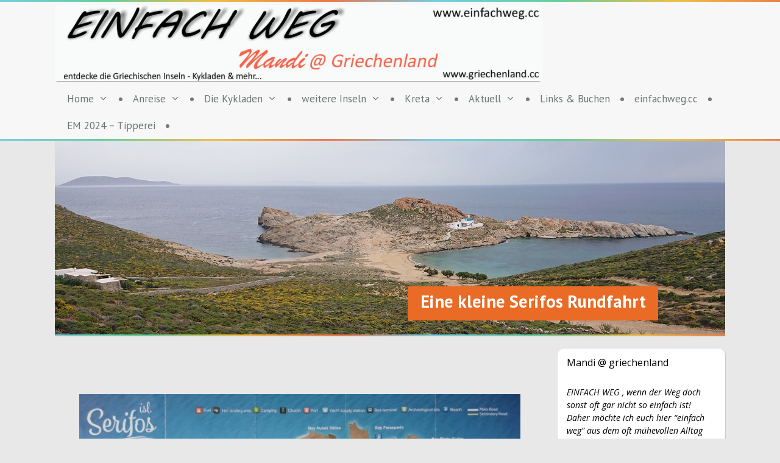

--- FILE ---
content_type: text/html; charset=UTF-8
request_url: https://www.einfachweg.net/griechenland/serifos/eine-kleine-serifos-rundfahrt/
body_size: 79253
content:
<!DOCTYPE html>
<html lang="de" prefix="og: http://ogp.me/ns#">
<head>
	<meta charset="UTF-8">
	<meta http-equiv="X-UA-Compatible" content="IE=edge" />
	<link rel="profile" href="https://gmpg.org/xfn/11">
	<style id="kirki-css-vars">:root{--main-border-radius:10px;}</style>		<style id="crdm_advanced-css-vars-list">
			:root {
				--listPrimaryColor: #000000;
				--listSecondaryColor: #3e3e3e;
			}
		</style>
				<style id="crdm_advanced-css-vars-table">
			:root {
				--theadBgColor: #464646;
				--theadTextColor: #222222;
				--oddRowBgColor: #ffffff;
				--evenRowBgColor: #f5f5f5;
				--footRowBgColor: #dcdcdc;
				--rowTextColor: #3f3f3f;
				--footRowTextColor: #3f3f3f;
			}
		</style>
				<style id="crdm_advanced-css-vars-separator">
			:root {
				--contentHrColor: #000000;
			}
		</style>
		<meta name='robots' content='max-image-preview:large' />

<!-- Search Engine Optimization by Rank Math - https://s.rankmath.com/home -->
<title>Eine kleine Serifos Rundfahrt - EINFACH WEG - Griechenland - Griechische Inseln</title>
<meta name="description" content="Meine wetterbedingt verkürzte Mopedrunde führte mich gleich mal zu den bekannten Stränden im Osten der Insel. Agio Sostis und Psili Amos beeindrucken sogar"/>
<meta name="robots" content="index,follow"/>
<link rel="canonical" href="https://www.einfachweg.net/griechenland/serifos/eine-kleine-serifos-rundfahrt/" />
<meta property="og:locale" content="de_DE">
<meta property="og:type" content="article">
<meta property="og:title" content="Eine kleine Serifos Rundfahrt - EINFACH WEG - Griechenland - Griechische Inseln">
<meta property="og:description" content="Meine wetterbedingt verkürzte Mopedrunde führte mich gleich mal zu den bekannten Stränden im Osten der Insel. Agio Sostis und Psili Amos beeindrucken sogar">
<meta property="og:url" content="https://www.einfachweg.net/griechenland/serifos/eine-kleine-serifos-rundfahrt/">
<meta property="og:site_name" content="EINFACH WEG - Griechenland - Griechische Inseln">
<meta property="og:updated_time" content="2020-01-21T19:54:20+01:00">
<meta property="og:image" content="https://www.einfachweg.net/griechenland/wp-content/uploads/2019/11/00_Header-Serifos-Tour.jpg">
<meta property="og:image:secure_url" content="https://www.einfachweg.net/griechenland/wp-content/uploads/2019/11/00_Header-Serifos-Tour.jpg">
<meta property="og:image:width" content="1490">
<meta property="og:image:height" content="430">
<meta property="og:image:alt" content="Eine kleine Serifos Rundfahrt">
<meta property="og:image:type" content="image/jpeg">
<meta name="twitter:card" content="summary_large_image">
<meta name="twitter:title" content="Eine kleine Serifos Rundfahrt - EINFACH WEG - Griechenland - Griechische Inseln">
<meta name="twitter:description" content="Meine wetterbedingt verkürzte Mopedrunde führte mich gleich mal zu den bekannten Stränden im Osten der Insel. Agio Sostis und Psili Amos beeindrucken sogar">
<meta name="twitter:image" content="https://www.einfachweg.net/griechenland/wp-content/uploads/2019/11/00_Header-Serifos-Tour.jpg">
<!-- /Rank Math WordPress SEO plugin -->

<meta name="description" content="Meine wetterbedingt verkürzte Mopedrunde führte mich gleich mal zu den bekannten Stränden im Osten der Insel. Agio Sostis und Psili Amos beeindrucken sogar bei trüben Wetter, bei Sonnenschein und geöffneten Tavernen sind sie mit Sicherheit ein Traum.Danach wird es gleich etwas gebirgiger. Man kann aus der Ferne in kürze bereits&hellip;" />
<link rel="canonical" href="https://www.einfachweg.net/griechenland/serifos/eine-kleine-serifos-rundfahrt/" />
<script type="application/ld+json">{"@context" : "https://schema.org","@type" : "Organization","name" : "EINFACH WEG - Griechenland - Griechische Inseln","url" : "https:\/\/www.einfachweg.net\/griechenland"}</script>
<meta property="og:url" content="https://www.einfachweg.net/griechenland/serifos/eine-kleine-serifos-rundfahrt/" />
<meta property="og:site_name" content="EINFACH WEG - Griechenland - Griechische Inseln" />
<meta property="og:locale" content="de_DE" />
<meta property="og:type" content="article" />
<meta property="og:title" content="Eine kleine Serifos Rundfahrt - EINFACH WEG - Griechenland - Griechische Inseln" />
<meta property="og:description" content="Meine wetterbedingt verkürzte Mopedrunde führte mich gleich mal zu den bekannten Stränden im Osten der Insel. Agio Sostis und Psili Amos beeindrucken sogar bei trüben Wetter, bei Sonnenschein und geöffneten Tavernen sind sie mit Sicherheit ein Traum.Danach wird es gleich etwas gebirgiger. Man kann aus der Ferne in kürze bereits&hellip;" />
<meta property="og:image" content="https://www.einfachweg.net/griechenland/wp-content/uploads/2019/11/00_Header-Serifos-Tour.jpg" />
<meta property="og:image:secure_url" content="https://www.einfachweg.net/griechenland/wp-content/uploads/2019/11/00_Header-Serifos-Tour.jpg" />
<meta property="og:image:width" content="1490" />
<meta property="og:image:height" content="430" />
<meta name="twitter:card" content="summary" />
<meta name="twitter:title" content="Eine kleine Serifos Rundfahrt - EINFACH WEG - Griechenland - Griechische Inseln" />
<meta name="twitter:description" content="Meine wetterbedingt verkürzte Mopedrunde führte mich gleich mal zu den bekannten Stränden im Osten der Insel. Agio Sostis und Psili Amos beeindrucken sogar bei trüben Wetter, bei Sonnenschein und geöffneten Tavernen sind sie mit Sicherheit ein Traum.Danach wird es gleich etwas gebirgiger. Man kann aus der Ferne in kürze bereits&hellip;" />
<meta name="twitter:image" content="https://www.einfachweg.net/griechenland/wp-content/uploads/2019/11/00_Header-Serifos-Tour.jpg" />
<link rel="alternate" type="application/rss+xml" title="EINFACH WEG - Griechenland - Griechische Inseln &raquo; Feed" href="https://www.einfachweg.net/griechenland/feed/" />
<link rel="alternate" type="application/rss+xml" title="EINFACH WEG - Griechenland - Griechische Inseln &raquo; Kommentar-Feed" href="https://www.einfachweg.net/griechenland/comments/feed/" />
<script type="text/javascript">
window._wpemojiSettings = {"baseUrl":"https:\/\/s.w.org\/images\/core\/emoji\/14.0.0\/72x72\/","ext":".png","svgUrl":"https:\/\/s.w.org\/images\/core\/emoji\/14.0.0\/svg\/","svgExt":".svg","source":{"concatemoji":"https:\/\/www.einfachweg.net\/griechenland\/wp-includes\/js\/wp-emoji-release.min.js?ver=6.1.9"}};
/*! This file is auto-generated */
!function(e,a,t){var n,r,o,i=a.createElement("canvas"),p=i.getContext&&i.getContext("2d");function s(e,t){var a=String.fromCharCode,e=(p.clearRect(0,0,i.width,i.height),p.fillText(a.apply(this,e),0,0),i.toDataURL());return p.clearRect(0,0,i.width,i.height),p.fillText(a.apply(this,t),0,0),e===i.toDataURL()}function c(e){var t=a.createElement("script");t.src=e,t.defer=t.type="text/javascript",a.getElementsByTagName("head")[0].appendChild(t)}for(o=Array("flag","emoji"),t.supports={everything:!0,everythingExceptFlag:!0},r=0;r<o.length;r++)t.supports[o[r]]=function(e){if(p&&p.fillText)switch(p.textBaseline="top",p.font="600 32px Arial",e){case"flag":return s([127987,65039,8205,9895,65039],[127987,65039,8203,9895,65039])?!1:!s([55356,56826,55356,56819],[55356,56826,8203,55356,56819])&&!s([55356,57332,56128,56423,56128,56418,56128,56421,56128,56430,56128,56423,56128,56447],[55356,57332,8203,56128,56423,8203,56128,56418,8203,56128,56421,8203,56128,56430,8203,56128,56423,8203,56128,56447]);case"emoji":return!s([129777,127995,8205,129778,127999],[129777,127995,8203,129778,127999])}return!1}(o[r]),t.supports.everything=t.supports.everything&&t.supports[o[r]],"flag"!==o[r]&&(t.supports.everythingExceptFlag=t.supports.everythingExceptFlag&&t.supports[o[r]]);t.supports.everythingExceptFlag=t.supports.everythingExceptFlag&&!t.supports.flag,t.DOMReady=!1,t.readyCallback=function(){t.DOMReady=!0},t.supports.everything||(n=function(){t.readyCallback()},a.addEventListener?(a.addEventListener("DOMContentLoaded",n,!1),e.addEventListener("load",n,!1)):(e.attachEvent("onload",n),a.attachEvent("onreadystatechange",function(){"complete"===a.readyState&&t.readyCallback()})),(e=t.source||{}).concatemoji?c(e.concatemoji):e.wpemoji&&e.twemoji&&(c(e.twemoji),c(e.wpemoji)))}(window,document,window._wpemojiSettings);
</script>
<style type="text/css">
img.wp-smiley,
img.emoji {
	display: inline !important;
	border: none !important;
	box-shadow: none !important;
	height: 1em !important;
	width: 1em !important;
	margin: 0 0.07em !important;
	vertical-align: -0.1em !important;
	background: none !important;
	padding: 0 !important;
}
</style>
	<link rel='stylesheet' id='wp-block-library-css' href='https://www.einfachweg.net/griechenland/wp-includes/css/dist/block-library/style.min.css?ver=6.1.9' type='text/css' media='all' />
<link rel='stylesheet' id='classic-theme-styles-css' href='https://www.einfachweg.net/griechenland/wp-includes/css/classic-themes.min.css?ver=1' type='text/css' media='all' />
<style id='global-styles-inline-css' type='text/css'>
body{--wp--preset--color--black: #000000;--wp--preset--color--cyan-bluish-gray: #abb8c3;--wp--preset--color--white: #ffffff;--wp--preset--color--pale-pink: #f78da7;--wp--preset--color--vivid-red: #cf2e2e;--wp--preset--color--luminous-vivid-orange: #ff6900;--wp--preset--color--luminous-vivid-amber: #fcb900;--wp--preset--color--light-green-cyan: #7bdcb5;--wp--preset--color--vivid-green-cyan: #00d084;--wp--preset--color--pale-cyan-blue: #8ed1fc;--wp--preset--color--vivid-cyan-blue: #0693e3;--wp--preset--color--vivid-purple: #9b51e0;--wp--preset--gradient--vivid-cyan-blue-to-vivid-purple: linear-gradient(135deg,rgba(6,147,227,1) 0%,rgb(155,81,224) 100%);--wp--preset--gradient--light-green-cyan-to-vivid-green-cyan: linear-gradient(135deg,rgb(122,220,180) 0%,rgb(0,208,130) 100%);--wp--preset--gradient--luminous-vivid-amber-to-luminous-vivid-orange: linear-gradient(135deg,rgba(252,185,0,1) 0%,rgba(255,105,0,1) 100%);--wp--preset--gradient--luminous-vivid-orange-to-vivid-red: linear-gradient(135deg,rgba(255,105,0,1) 0%,rgb(207,46,46) 100%);--wp--preset--gradient--very-light-gray-to-cyan-bluish-gray: linear-gradient(135deg,rgb(238,238,238) 0%,rgb(169,184,195) 100%);--wp--preset--gradient--cool-to-warm-spectrum: linear-gradient(135deg,rgb(74,234,220) 0%,rgb(151,120,209) 20%,rgb(207,42,186) 40%,rgb(238,44,130) 60%,rgb(251,105,98) 80%,rgb(254,248,76) 100%);--wp--preset--gradient--blush-light-purple: linear-gradient(135deg,rgb(255,206,236) 0%,rgb(152,150,240) 100%);--wp--preset--gradient--blush-bordeaux: linear-gradient(135deg,rgb(254,205,165) 0%,rgb(254,45,45) 50%,rgb(107,0,62) 100%);--wp--preset--gradient--luminous-dusk: linear-gradient(135deg,rgb(255,203,112) 0%,rgb(199,81,192) 50%,rgb(65,88,208) 100%);--wp--preset--gradient--pale-ocean: linear-gradient(135deg,rgb(255,245,203) 0%,rgb(182,227,212) 50%,rgb(51,167,181) 100%);--wp--preset--gradient--electric-grass: linear-gradient(135deg,rgb(202,248,128) 0%,rgb(113,206,126) 100%);--wp--preset--gradient--midnight: linear-gradient(135deg,rgb(2,3,129) 0%,rgb(40,116,252) 100%);--wp--preset--duotone--dark-grayscale: url('#wp-duotone-dark-grayscale');--wp--preset--duotone--grayscale: url('#wp-duotone-grayscale');--wp--preset--duotone--purple-yellow: url('#wp-duotone-purple-yellow');--wp--preset--duotone--blue-red: url('#wp-duotone-blue-red');--wp--preset--duotone--midnight: url('#wp-duotone-midnight');--wp--preset--duotone--magenta-yellow: url('#wp-duotone-magenta-yellow');--wp--preset--duotone--purple-green: url('#wp-duotone-purple-green');--wp--preset--duotone--blue-orange: url('#wp-duotone-blue-orange');--wp--preset--font-size--small: 13px;--wp--preset--font-size--medium: 20px;--wp--preset--font-size--large: 36px;--wp--preset--font-size--x-large: 42px;--wp--preset--spacing--20: 0.44rem;--wp--preset--spacing--30: 0.67rem;--wp--preset--spacing--40: 1rem;--wp--preset--spacing--50: 1.5rem;--wp--preset--spacing--60: 2.25rem;--wp--preset--spacing--70: 3.38rem;--wp--preset--spacing--80: 5.06rem;}:where(.is-layout-flex){gap: 0.5em;}body .is-layout-flow > .alignleft{float: left;margin-inline-start: 0;margin-inline-end: 2em;}body .is-layout-flow > .alignright{float: right;margin-inline-start: 2em;margin-inline-end: 0;}body .is-layout-flow > .aligncenter{margin-left: auto !important;margin-right: auto !important;}body .is-layout-constrained > .alignleft{float: left;margin-inline-start: 0;margin-inline-end: 2em;}body .is-layout-constrained > .alignright{float: right;margin-inline-start: 2em;margin-inline-end: 0;}body .is-layout-constrained > .aligncenter{margin-left: auto !important;margin-right: auto !important;}body .is-layout-constrained > :where(:not(.alignleft):not(.alignright):not(.alignfull)){max-width: var(--wp--style--global--content-size);margin-left: auto !important;margin-right: auto !important;}body .is-layout-constrained > .alignwide{max-width: var(--wp--style--global--wide-size);}body .is-layout-flex{display: flex;}body .is-layout-flex{flex-wrap: wrap;align-items: center;}body .is-layout-flex > *{margin: 0;}:where(.wp-block-columns.is-layout-flex){gap: 2em;}.has-black-color{color: var(--wp--preset--color--black) !important;}.has-cyan-bluish-gray-color{color: var(--wp--preset--color--cyan-bluish-gray) !important;}.has-white-color{color: var(--wp--preset--color--white) !important;}.has-pale-pink-color{color: var(--wp--preset--color--pale-pink) !important;}.has-vivid-red-color{color: var(--wp--preset--color--vivid-red) !important;}.has-luminous-vivid-orange-color{color: var(--wp--preset--color--luminous-vivid-orange) !important;}.has-luminous-vivid-amber-color{color: var(--wp--preset--color--luminous-vivid-amber) !important;}.has-light-green-cyan-color{color: var(--wp--preset--color--light-green-cyan) !important;}.has-vivid-green-cyan-color{color: var(--wp--preset--color--vivid-green-cyan) !important;}.has-pale-cyan-blue-color{color: var(--wp--preset--color--pale-cyan-blue) !important;}.has-vivid-cyan-blue-color{color: var(--wp--preset--color--vivid-cyan-blue) !important;}.has-vivid-purple-color{color: var(--wp--preset--color--vivid-purple) !important;}.has-black-background-color{background-color: var(--wp--preset--color--black) !important;}.has-cyan-bluish-gray-background-color{background-color: var(--wp--preset--color--cyan-bluish-gray) !important;}.has-white-background-color{background-color: var(--wp--preset--color--white) !important;}.has-pale-pink-background-color{background-color: var(--wp--preset--color--pale-pink) !important;}.has-vivid-red-background-color{background-color: var(--wp--preset--color--vivid-red) !important;}.has-luminous-vivid-orange-background-color{background-color: var(--wp--preset--color--luminous-vivid-orange) !important;}.has-luminous-vivid-amber-background-color{background-color: var(--wp--preset--color--luminous-vivid-amber) !important;}.has-light-green-cyan-background-color{background-color: var(--wp--preset--color--light-green-cyan) !important;}.has-vivid-green-cyan-background-color{background-color: var(--wp--preset--color--vivid-green-cyan) !important;}.has-pale-cyan-blue-background-color{background-color: var(--wp--preset--color--pale-cyan-blue) !important;}.has-vivid-cyan-blue-background-color{background-color: var(--wp--preset--color--vivid-cyan-blue) !important;}.has-vivid-purple-background-color{background-color: var(--wp--preset--color--vivid-purple) !important;}.has-black-border-color{border-color: var(--wp--preset--color--black) !important;}.has-cyan-bluish-gray-border-color{border-color: var(--wp--preset--color--cyan-bluish-gray) !important;}.has-white-border-color{border-color: var(--wp--preset--color--white) !important;}.has-pale-pink-border-color{border-color: var(--wp--preset--color--pale-pink) !important;}.has-vivid-red-border-color{border-color: var(--wp--preset--color--vivid-red) !important;}.has-luminous-vivid-orange-border-color{border-color: var(--wp--preset--color--luminous-vivid-orange) !important;}.has-luminous-vivid-amber-border-color{border-color: var(--wp--preset--color--luminous-vivid-amber) !important;}.has-light-green-cyan-border-color{border-color: var(--wp--preset--color--light-green-cyan) !important;}.has-vivid-green-cyan-border-color{border-color: var(--wp--preset--color--vivid-green-cyan) !important;}.has-pale-cyan-blue-border-color{border-color: var(--wp--preset--color--pale-cyan-blue) !important;}.has-vivid-cyan-blue-border-color{border-color: var(--wp--preset--color--vivid-cyan-blue) !important;}.has-vivid-purple-border-color{border-color: var(--wp--preset--color--vivid-purple) !important;}.has-vivid-cyan-blue-to-vivid-purple-gradient-background{background: var(--wp--preset--gradient--vivid-cyan-blue-to-vivid-purple) !important;}.has-light-green-cyan-to-vivid-green-cyan-gradient-background{background: var(--wp--preset--gradient--light-green-cyan-to-vivid-green-cyan) !important;}.has-luminous-vivid-amber-to-luminous-vivid-orange-gradient-background{background: var(--wp--preset--gradient--luminous-vivid-amber-to-luminous-vivid-orange) !important;}.has-luminous-vivid-orange-to-vivid-red-gradient-background{background: var(--wp--preset--gradient--luminous-vivid-orange-to-vivid-red) !important;}.has-very-light-gray-to-cyan-bluish-gray-gradient-background{background: var(--wp--preset--gradient--very-light-gray-to-cyan-bluish-gray) !important;}.has-cool-to-warm-spectrum-gradient-background{background: var(--wp--preset--gradient--cool-to-warm-spectrum) !important;}.has-blush-light-purple-gradient-background{background: var(--wp--preset--gradient--blush-light-purple) !important;}.has-blush-bordeaux-gradient-background{background: var(--wp--preset--gradient--blush-bordeaux) !important;}.has-luminous-dusk-gradient-background{background: var(--wp--preset--gradient--luminous-dusk) !important;}.has-pale-ocean-gradient-background{background: var(--wp--preset--gradient--pale-ocean) !important;}.has-electric-grass-gradient-background{background: var(--wp--preset--gradient--electric-grass) !important;}.has-midnight-gradient-background{background: var(--wp--preset--gradient--midnight) !important;}.has-small-font-size{font-size: var(--wp--preset--font-size--small) !important;}.has-medium-font-size{font-size: var(--wp--preset--font-size--medium) !important;}.has-large-font-size{font-size: var(--wp--preset--font-size--large) !important;}.has-x-large-font-size{font-size: var(--wp--preset--font-size--x-large) !important;}
.wp-block-navigation a:where(:not(.wp-element-button)){color: inherit;}
:where(.wp-block-columns.is-layout-flex){gap: 2em;}
.wp-block-pullquote{font-size: 1.5em;line-height: 1.6;}
</style>
<link rel='stylesheet' id='wp-show-posts-css' href='https://www.einfachweg.net/griechenland/wp-content/plugins/wp-show-posts/css/wp-show-posts-min.css?ver=1.1.3' type='text/css' media='all' />
<link rel='stylesheet' id='generate-style-grid-css' href='https://www.einfachweg.net/griechenland/wp-content/themes/generatepress/css/unsemantic-grid.min.css?ver=2.2.1' type='text/css' media='all' />
<link rel='stylesheet' id='generate-style-css' href='https://www.einfachweg.net/griechenland/wp-content/themes/generatepress/style.min.css?ver=2.2.1' type='text/css' media='all' />
<style id='generate-style-inline-css' type='text/css'>
body{background-color:#efefef;color:#000000;}a, a:visited{color:#1e73be;}a:hover, a:focus, a:active{color:#000000;}body .grid-container{max-width:1100px;}.site-header .header-image{width:800px;}body, button, input, select, textarea{font-family:-apple-system, system-ui, BlinkMacSystemFont, "Segoe UI", Helvetica, Arial, sans-serif, "Apple Color Emoji", "Segoe UI Emoji", "Segoe UI Symbol";}.entry-content > [class*="wp-block-"]:not(:last-child){margin-bottom:1.5em;}.main-navigation .main-nav ul ul li a{font-size:14px;}@media (max-width:768px){.main-title{font-size:30px;}h1{font-size:30px;}h2{font-size:25px;}}.top-bar{background-color:#636363;color:#ffffff;}.top-bar a,.top-bar a:visited{color:#ffffff;}.top-bar a:hover{color:#303030;}.site-header{background-color:#ffffff;color:#3a3a3a;}.site-header a,.site-header a:visited{color:#3a3a3a;}.main-title a,.main-title a:hover,.main-title a:visited{color:#222222;}.site-description{color:#757575;}.main-navigation,.main-navigation ul ul{background-color:#222222;}.main-navigation .main-nav ul li a,.menu-toggle{color:#ffffff;}.main-navigation .main-nav ul li:hover > a,.main-navigation .main-nav ul li:focus > a, .main-navigation .main-nav ul li.sfHover > a{color:#ffffff;background-color:#3f3f3f;}button.menu-toggle:hover,button.menu-toggle:focus,.main-navigation .mobile-bar-items a,.main-navigation .mobile-bar-items a:hover,.main-navigation .mobile-bar-items a:focus{color:#ffffff;}.main-navigation .main-nav ul li[class*="current-menu-"] > a{color:#ffffff;background-color:#3f3f3f;}.main-navigation .main-nav ul li[class*="current-menu-"] > a:hover,.main-navigation .main-nav ul li[class*="current-menu-"].sfHover > a{color:#ffffff;background-color:#3f3f3f;}.navigation-search input[type="search"],.navigation-search input[type="search"]:active{color:#3f3f3f;background-color:#3f3f3f;}.navigation-search input[type="search"]:focus{color:#ffffff;background-color:#3f3f3f;}.main-navigation ul ul{background-color:#3f3f3f;}.main-navigation .main-nav ul ul li a{color:#ffffff;}.main-navigation .main-nav ul ul li:hover > a,.main-navigation .main-nav ul ul li:focus > a,.main-navigation .main-nav ul ul li.sfHover > a{color:#ffffff;background-color:#4f4f4f;}.main-navigation .main-nav ul ul li[class*="current-menu-"] > a{color:#ffffff;background-color:#4f4f4f;}.main-navigation .main-nav ul ul li[class*="current-menu-"] > a:hover,.main-navigation .main-nav ul ul li[class*="current-menu-"].sfHover > a{color:#ffffff;background-color:#4f4f4f;}.separate-containers .inside-article, .separate-containers .comments-area, .separate-containers .page-header, .one-container .container, .separate-containers .paging-navigation, .inside-page-header{background-color:#ffffff;}.entry-title a,.entry-title a:visited{color:#000000;}.entry-title a:hover{color:#000000;}.entry-meta{color:#595959;}.entry-meta a,.entry-meta a:visited{color:#595959;}.entry-meta a:hover{color:#1e73be;}.sidebar .widget{background-color:#ffffff;}.sidebar .widget .widget-title{color:#000000;}.footer-widgets{background-color:#ffffff;}.footer-widgets .widget-title{color:#000000;}.site-info{color:#ffffff;background-color:#222222;}.site-info a,.site-info a:visited{color:#ffffff;}.site-info a:hover{color:#606060;}.footer-bar .widget_nav_menu .current-menu-item a{color:#606060;}input[type="text"],input[type="email"],input[type="url"],input[type="password"],input[type="search"],input[type="tel"],input[type="number"],textarea,select{color:#666666;background-color:#fafafa;border-color:#cccccc;}input[type="text"]:focus,input[type="email"]:focus,input[type="url"]:focus,input[type="password"]:focus,input[type="search"]:focus,input[type="tel"]:focus,input[type="number"]:focus,textarea:focus,select:focus{color:#666666;background-color:#ffffff;border-color:#bfbfbf;}button,html input[type="button"],input[type="reset"],input[type="submit"],a.button,a.button:visited,a.wp-block-button__link:not(.has-background){color:#ffffff;background-color:#666666;}button:hover,html input[type="button"]:hover,input[type="reset"]:hover,input[type="submit"]:hover,a.button:hover,button:focus,html input[type="button"]:focus,input[type="reset"]:focus,input[type="submit"]:focus,a.button:focus,a.wp-block-button__link:not(.has-background):active,a.wp-block-button__link:not(.has-background):focus,a.wp-block-button__link:not(.has-background):hover{color:#ffffff;background-color:#3f3f3f;}.generate-back-to-top,.generate-back-to-top:visited{background-color:rgba( 0,0,0,0.4 );color:#ffffff;}.generate-back-to-top:hover,.generate-back-to-top:focus{background-color:rgba( 0,0,0,0.6 );color:#ffffff;}.entry-content .alignwide, body:not(.no-sidebar) .entry-content .alignfull{margin-left:-40px;width:calc(100% + 80px);max-width:calc(100% + 80px);}@media (max-width:768px){.separate-containers .inside-article, .separate-containers .comments-area, .separate-containers .page-header, .separate-containers .paging-navigation, .one-container .site-content, .inside-page-header{padding:30px;}.entry-content .alignwide, body:not(.no-sidebar) .entry-content .alignfull{margin-left:-30px;width:calc(100% + 60px);max-width:calc(100% + 60px);}}.rtl .menu-item-has-children .dropdown-menu-toggle{padding-left:20px;}.rtl .main-navigation .main-nav ul li.menu-item-has-children > a{padding-right:20px;}.one-container .sidebar .widget{padding:0px;}.page .entry-content{margin-top:0px;}.entry-content > .alignwide:first-child, .entry-content > .alignfull:first-child{margin-top:-40px;}
</style>
<link rel='stylesheet' id='crdm-main-css' href='https://www.einfachweg.net/griechenland/wp-content/themes/crdm-advanced/assets/css/app.css?ver=0.2.1' type='text/css' media='all' />
<link rel='stylesheet' id='generate-mobile-style-css' href='https://www.einfachweg.net/griechenland/wp-content/themes/generatepress/css/mobile.min.css?ver=2.2.1' type='text/css' media='all' />
<link rel='stylesheet' id='generate-child-css' href='https://www.einfachweg.net/griechenland/wp-content/themes/crdm-advanced/style.css?ver=1556326491' type='text/css' media='all' />
<link rel='stylesheet' id='font-awesome-css' href='https://www.einfachweg.net/griechenland/wp-content/themes/generatepress/css/font-awesome.min.css?ver=4.7' type='text/css' media='all' />
<link rel='stylesheet' id='simcal-qtip-css' href='https://www.einfachweg.net/griechenland/wp-content/plugins/google-calendar-events/assets/css/vendor/jquery.qtip.min.css?ver=3.1.22' type='text/css' media='all' />
<link rel='stylesheet' id='simcal-default-calendar-grid-css' href='https://www.einfachweg.net/griechenland/wp-content/plugins/google-calendar-events/assets/css/default-calendar-grid.min.css?ver=3.1.22' type='text/css' media='all' />
<link rel='stylesheet' id='simcal-default-calendar-list-css' href='https://www.einfachweg.net/griechenland/wp-content/plugins/google-calendar-events/assets/css/default-calendar-list.min.css?ver=3.1.22' type='text/css' media='all' />
<link rel='stylesheet' id='bdotcom_bc_general_css-css' href='https://www.einfachweg.net/griechenland/wp-content/plugins/bookingcom-banner-creator/css/bdotcom_bc_general.css?ver=1.1' type='text/css' media='all' />
<link rel='stylesheet' id='bos_sb_main_css-css' href='https://www.einfachweg.net/griechenland/wp-content/plugins/bookingcom-official-searchbox/css/bos_searchbox.css?ver=1.4' type='text/css' media='all' />
<link rel='stylesheet' id='kirki-styles-crdm_advanced-css' href='https://www.einfachweg.net/griechenland/wp-content/themes/crdm-advanced/vendor/aristath/kirki/assets/css/kirki-styles.css?ver=3.0.33' type='text/css' media='all' />
<style id='kirki-styles-crdm_advanced-inline-css' type='text/css'>
body{background:#e8e8e8;background-color:#e8e8e8;background-repeat:repeat;background-position:left top;background-attachment:scroll;-webkit-background-size:33px auto;-moz-background-size:33px auto;-ms-background-size:33px auto;-o-background-size:33px auto;background-size:33px auto;}.site-header, .main-navigation, .main-navigation .main-nav ul li[class*="current-menu-"] > a, .main-navigation .main-nav ul li[class*="current-menu-"] > a:hover, .main-navigation .main-nav ul li[class*="current-menu-"].sfHover > a{background:#f7f7f7;background-color:#f7f7f7;background-repeat:repeat;background-position:center center;background-attachment:scroll;-webkit-background-size:cover;-moz-background-size:cover;-ms-background-size:cover;-o-background-size:cover;background-size:cover;}.crdm_linka{background-image:url("https://www.einfachweg.net/griechenland/wp-content/themes/crdm-advanced/assets/img/linka.jpg");background-color:#ffffff;background-repeat:no-repeat;background-position:center center;background-attachment:scroll;-webkit-background-size:100% 3px;-moz-background-size:100% 3px;-ms-background-size:100% 3px;-o-background-size:100% 3px;background-size:100% 3px;}.main-navigation .main-nav > ul > li > a, .main-navigation .main-nav ul li[class*="current-menu-"] > a, .main-navigation .main-nav ul li[class*="current-menu-"] > a:hover, .main-navigation .main-nav ul li[class*="current-menu-"].sfHover > a, .main-navigation .main-nav ul li:hover > a, .main-navigation .main-nav ul li:focus > a, .main-navigation .main-nav ul li.sfHover > a{font-family:"PT Sans", Helvetica, Arial, sans-serif;font-size:17px;font-weight:400;letter-spacing:inherit;line-height:44px;text-transform:none;color:#6f7475;}.dropdown-menu-toggle:before{color:#6f7475;}.nav-search-enabled .main-navigation .menu-toggle{color:#6f7475;}.main-nav > ul > li > a:after{background-color:#7c7777;}.main-navigation .main-nav .sub-menu li a, .main-navigation .main-nav ul ul li:hover > a, .main-navigation .main-nav ul ul li:focus > a{background:#f9f9f9;background-color:#f9f9f9;background-repeat:repeat;background-position:center center;background-attachment:scroll;-webkit-background-size:cover;-moz-background-size:cover;-ms-background-size:cover;-o-background-size:cover;background-size:cover;}.main-navigation .main-nav .sub-menu li a, .main-navigation .main-nav ul ul li:hover > a, .main-navigation .main-nav ul ul li:focus > a, .main-navigation .main-nav ul ul li.sfHover > a{font-family:"PT Sans", Helvetica, Arial, sans-serif;font-size:13px;font-weight:400;letter-spacing:inherit;line-height:normal;text-transform:none;color:#6f7475;}.main-navigation .main-nav ul ul li a{border-top-color:#bbb4b4;}.sidebar .widget, .site-main .widget{background:#ffffff;background-color:#ffffff;background-repeat:repeat;background-position:left top;background-attachment:scroll;font-family:"Open Sans", Helvetica, Arial, sans-serif;font-size:14px;font-weight:400;letter-spacing:inherit;line-height:1.5;color:#000000;-webkit-background-size:auto;-moz-background-size:auto;-ms-background-size:auto;-o-background-size:auto;background-size:auto;}.sidebar .widget .widget-title, .site-main .widget .widget-title{font-family:"Open Sans", Helvetica, Arial, sans-serif;font-size:16px;font-weight:400;letter-spacing:inherit;line-height:1;text-transform:none;color:#000000;}.sidebar .widget a, .sidebar .widget a:visited, .sidebar .widget a:hover, .site-main .widget a, .site-main .widget a:visited, .site-main .widget a:hover{color:#f58053;}.crdm_page-header_captions{background:#ea6b25;background-color:#ea6b25;background-repeat:no-repeat;background-position:left top;background-attachment:scroll;left:auto;right:10%;top:auto;bottom:1.5em;-webkit-background-size:auto;-moz-background-size:auto;-ms-background-size:auto;-o-background-size:auto;background-size:auto;}.crdm_page-header_captions h1{font-family:"PT Sans", Helvetica, Arial, sans-serif;font-size:1.8rem;font-weight:700;letter-spacing:inherit;line-height:1.125;text-align:left;text-transform:none;color:#ffffff;}#page, #page #content #main .inside-article{background:rgba(255, 255, 255, 0);background-color:rgba(255, 255, 255, 0);background-repeat:repeat;background-position:left top;background-attachment:scroll;-webkit-background-size:auto;-moz-background-size:auto;-ms-background-size:auto;-o-background-size:auto;background-size:auto;}body .site-main{font-family:"Open Sans", Helvetica, Arial, sans-serif;font-size:16px;font-weight:400;letter-spacing:inherit;color:#232323;}body .site-main a, body .site-main a:visited, body .site-main a:hover{color:#f45d22;}body .site-main h1{font-family:"Open Sans", Helvetica, Arial, sans-serif;font-size:1.8em;font-weight:700;letter-spacing:inherit;line-height:1.0;text-transform:none;color:#000000;}body .site-main h2{font-family:"Open Sans", Helvetica, Arial, sans-serif;font-size:1.7em;font-weight:600;letter-spacing:inherit;line-height:1.0;text-transform:none;color:#000000;}body .site-main h3{font-family:"Open Sans", Helvetica, Arial, sans-serif;font-size:1.3em;font-weight:400;letter-spacing:inherit;line-height:1.2;text-transform:none;color:#f45d22;}body .site-main h4{font-family:"Open Sans", Helvetica, Arial, sans-serif;font-size:1.2em;font-weight:700;letter-spacing:inherit;text-transform:none;color:#353535;}body .site-main h5{font-family:"Open Sans", Helvetica, Arial, sans-serif;font-size:1.2em;font-weight:400;letter-spacing:inherit;line-height:0.1;text-transform:none;color:#353535;}body .site-main h6{font-family:"Open Sans", Helvetica, Arial, sans-serif;font-size:1.0em;font-weight:400;font-style:italic;letter-spacing:inherit;line-height:1.15;text-transform:none;color:#1e72bd;}.footer-widgets{background:#495052;background-color:#495052;background-repeat:repeat;background-position:left top;background-attachment:scroll;font-family:"Open Sans", Helvetica, Arial, sans-serif;font-size:10px;font-weight:400;letter-spacing:inherit;line-height:0.1;color:#000000;-webkit-background-size:auto;-moz-background-size:auto;-ms-background-size:auto;-o-background-size:auto;background-size:auto;}.footer-widgets .widget-title{font-family:"Open Sans", Helvetica, Arial, sans-serif;font-size:21px;font-weight:400;letter-spacing:inherit;line-height:1.5;text-transform:none;color:#ffffff;}.footer-widgets a, .footer-widgets a:visited, .footer-widgets a:hover{color:#f58053;}
</style>
<script type='text/javascript' src='https://www.einfachweg.net/griechenland/wp-includes/js/jquery/jquery.min.js?ver=3.6.1' id='jquery-core-js'></script>
<script type='text/javascript' src='https://www.einfachweg.net/griechenland/wp-includes/js/jquery/jquery-migrate.min.js?ver=3.3.2' id='jquery-migrate-js'></script>
<link rel="EditURI" type="application/rsd+xml" title="RSD" href="https://www.einfachweg.net/griechenland/xmlrpc.php?rsd" />
<link rel="wlwmanifest" type="application/wlwmanifest+xml" href="https://www.einfachweg.net/griechenland/wp-includes/wlwmanifest.xml" />
<meta name="generator" content="WordPress 6.1.9" />
<link rel='shortlink' href='https://www.einfachweg.net/griechenland/?p=4053' />
<link rel="alternate" type="application/json+oembed" href="https://www.einfachweg.net/griechenland/wp-json/oembed/1.0/embed?url=https%3A%2F%2Fwww.einfachweg.net%2Fgriechenland%2Fserifos%2Feine-kleine-serifos-rundfahrt%2F" />
<link rel="alternate" type="text/xml+oembed" href="https://www.einfachweg.net/griechenland/wp-json/oembed/1.0/embed?url=https%3A%2F%2Fwww.einfachweg.net%2Fgriechenland%2Fserifos%2Feine-kleine-serifos-rundfahrt%2F&#038;format=xml" />
<meta property="fb:app_id" content="431847514268058" /><!-- Analytics by WP-Statistics v12.6.5 - https://wp-statistics.com/ -->
<meta name="viewport" content="width=device-width, initial-scale=1"><link rel="icon" href="https://www.einfachweg.net/griechenland/wp-content/uploads/2018/11/cropped-Gr-Fahen_01-6-32x32.jpg" sizes="32x32" />
<link rel="icon" href="https://www.einfachweg.net/griechenland/wp-content/uploads/2018/11/cropped-Gr-Fahen_01-6-192x192.jpg" sizes="192x192" />
<link rel="apple-touch-icon" href="https://www.einfachweg.net/griechenland/wp-content/uploads/2018/11/cropped-Gr-Fahen_01-6-180x180.jpg" />
<meta name="msapplication-TileImage" content="https://www.einfachweg.net/griechenland/wp-content/uploads/2018/11/cropped-Gr-Fahen_01-6-270x270.jpg" />
</head>

<body class="page-template-default page page-id-4053 page-child parent-pageid-3785 wp-custom-logo right-sidebar nav-below-header fluid-header separate-containers active-footer-widgets-5 nav-aligned-left header-aligned-left dropdown-hover featured-image-active" itemtype="https://schema.org/WebPage" itemscope>
	<a class="screen-reader-text skip-link" href="#content" title="Springe zum Inhalt">Springe zum Inhalt</a>		<div class="crdm_linka"></div>
				<header id="masthead" class="site-header" itemtype="https://schema.org/WPHeader" itemscope>
			<div class="inside-header grid-container grid-parent">
				<div class="site-logo">
				<a href="https://www.einfachweg.net/griechenland/" title="EINFACH WEG &#8211; Griechenland &#8211; Griechische Inseln" rel="home">
					<img  class="header-image" alt="EINFACH WEG &#8211; Griechenland &#8211; Griechische Inseln" src="https://www.einfachweg.net/griechenland/wp-content/uploads/2019/04/cropped-MAin-Header.jpg" title="EINFACH WEG &#8211; Griechenland &#8211; Griechische Inseln" />
				</a>
			</div>			</div><!-- .inside-header -->
		</header><!-- #masthead -->
				<nav id="site-navigation" class="main-navigation" itemtype="https://schema.org/SiteNavigationElement" itemscope>
			<div class="inside-navigation grid-container grid-parent">
								<button class="menu-toggle" aria-controls="primary-menu" aria-expanded="false">
										<span class="mobile-menu">Menü</span>
				</button>
				<div id="primary-menu" class="main-nav"><ul id="menu-standard" class=" menu sf-menu"><li id="menu-item-59" class="menu-item menu-item-type-post_type menu-item-object-page menu-item-home menu-item-has-children menu-item-59"><a href="https://www.einfachweg.net/griechenland/">Home<span role="presentation" class="dropdown-menu-toggle"></span></a>
<ul class="sub-menu">
	<li id="menu-item-200" class="menu-item menu-item-type-post_type menu-item-object-page menu-item-200"><a href="https://www.einfachweg.net/griechenland/hauptseite/zu-den-inseln/">Griechenland &#038; seine Inseln</a></li>
</ul>
</li>
<li id="menu-item-58" class="menu-item menu-item-type-post_type menu-item-object-page menu-item-has-children menu-item-58"><a href="https://www.einfachweg.net/griechenland/anreise/">Anreise<span role="presentation" class="dropdown-menu-toggle"></span></a>
<ul class="sub-menu">
	<li id="menu-item-118" class="menu-item menu-item-type-post_type menu-item-object-page menu-item-118"><a href="https://www.einfachweg.net/griechenland/anreise/flugzeug-faehre/">mit dem Flugzeug</a></li>
	<li id="menu-item-230" class="menu-item menu-item-type-post_type menu-item-object-page menu-item-230"><a href="https://www.einfachweg.net/griechenland/anreise/flug-faehre/">Flug &#038; Fähre</a></li>
	<li id="menu-item-117" class="menu-item menu-item-type-post_type menu-item-object-page menu-item-117"><a href="https://www.einfachweg.net/griechenland/anreise/piraeus/">über Piräus</a></li>
	<li id="menu-item-116" class="menu-item menu-item-type-post_type menu-item-object-page menu-item-116"><a href="https://www.einfachweg.net/griechenland/anreise/rafina/">über Rafina</a></li>
	<li id="menu-item-934" class="menu-item menu-item-type-post_type menu-item-object-post menu-item-934"><a href="https://www.einfachweg.net/griechenland/beitraege/">Kommentare zu Anreise</a></li>
</ul>
</li>
<li id="menu-item-57" class="menu-item menu-item-type-post_type menu-item-object-page current-menu-ancestor current_page_ancestor menu-item-has-children menu-item-57"><a href="https://www.einfachweg.net/griechenland/kykladen/">Die Kykladen<span role="presentation" class="dropdown-menu-toggle"></span></a>
<ul class="sub-menu">
	<li id="menu-item-114" class="menu-item menu-item-type-post_type menu-item-object-page menu-item-has-children menu-item-114"><a href="https://www.einfachweg.net/griechenland/kykladen/santorini/">Santorin (Thira)<span role="presentation" class="dropdown-menu-toggle"></span></a>
	<ul class="sub-menu">
		<li id="menu-item-772" class="menu-item menu-item-type-post_type menu-item-object-page menu-item-772"><a href="https://www.einfachweg.net/griechenland/kykladen/santorini/fira-oia/">Fira &#038; Oia</a></li>
		<li id="menu-item-775" class="menu-item menu-item-type-post_type menu-item-object-page menu-item-775"><a href="https://www.einfachweg.net/griechenland/kykladen/santorini/akrotiri/">Akrotiri</a></li>
		<li id="menu-item-774" class="menu-item menu-item-type-post_type menu-item-object-page menu-item-774"><a href="https://www.einfachweg.net/griechenland/kykladen/santorini/kamari/">Kamari</a></li>
		<li id="menu-item-932" class="menu-item menu-item-type-post_type menu-item-object-post menu-item-932"><a href="https://www.einfachweg.net/griechenland/beitraege-zu-santorin/">Kommentare zu Santorin</a></li>
	</ul>
</li>
	<li id="menu-item-113" class="menu-item menu-item-type-post_type menu-item-object-page menu-item-has-children menu-item-113"><a href="https://www.einfachweg.net/griechenland/kykladen/mykonos/">Mykonos<span role="presentation" class="dropdown-menu-toggle"></span></a>
	<ul class="sub-menu">
		<li id="menu-item-1207" class="menu-item menu-item-type-post_type menu-item-object-page menu-item-1207"><a href="https://www.einfachweg.net/griechenland/kykladen/mykonos/chora-mykonos-stadt/">Chora (Mykonos Stadt)</a></li>
		<li id="menu-item-1208" class="menu-item menu-item-type-post_type menu-item-object-page menu-item-1208"><a href="https://www.einfachweg.net/griechenland/kykladen/mykonos/panormos-beach/">Panormos Beach</a></li>
		<li id="menu-item-1209" class="menu-item menu-item-type-post_type menu-item-object-page menu-item-1209"><a href="https://www.einfachweg.net/griechenland/kykladen/mykonos/mykonos-straende-straende-straende/">Mykonos – Strände, Strände, Strände…</a></li>
		<li id="menu-item-931" class="menu-item menu-item-type-post_type menu-item-object-post menu-item-931"><a href="https://www.einfachweg.net/griechenland/beitraege-zu-mykonos/">Kommentare zu Mykonos</a></li>
	</ul>
</li>
	<li id="menu-item-112" class="menu-item menu-item-type-post_type menu-item-object-page menu-item-has-children menu-item-112"><a href="https://www.einfachweg.net/griechenland/kykladen/naxos/">Naxos<span role="presentation" class="dropdown-menu-toggle"></span></a>
	<ul class="sub-menu">
		<li id="menu-item-1456" class="menu-item menu-item-type-post_type menu-item-object-page menu-item-1456"><a href="https://www.einfachweg.net/griechenland/kykladen/naxos/chora-naxos-stadt/">Chora (Naxos Stadt)</a></li>
		<li id="menu-item-1455" class="menu-item menu-item-type-post_type menu-item-object-page menu-item-1455"><a href="https://www.einfachweg.net/griechenland/kykladen/naxos/agia-anna/">Agia Anna</a></li>
		<li id="menu-item-1454" class="menu-item menu-item-type-post_type menu-item-object-page menu-item-1454"><a href="https://www.einfachweg.net/griechenland/kykladen/naxos/traumstraende/">Traumstrände</a></li>
		<li id="menu-item-1453" class="menu-item menu-item-type-post_type menu-item-object-page menu-item-1453"><a href="https://www.einfachweg.net/griechenland/kykladen/naxos/apollonas/">Apollonas</a></li>
		<li id="menu-item-930" class="menu-item menu-item-type-post_type menu-item-object-post menu-item-930"><a href="https://www.einfachweg.net/griechenland/beitraege-zu-naxos/">Kommentare zu Naxos</a></li>
	</ul>
</li>
	<li id="menu-item-269" class="menu-item menu-item-type-post_type menu-item-object-page menu-item-269"><a href="https://www.einfachweg.net/griechenland/kykladen/ios/">Ios</a></li>
	<li id="menu-item-4079" class="menu-item menu-item-type-post_type menu-item-object-page current-page-ancestor current-menu-ancestor current-menu-parent current-page-parent current_page_parent current_page_ancestor menu-item-has-children menu-item-4079"><a href="https://www.einfachweg.net/griechenland/serifos/">Serifos<span role="presentation" class="dropdown-menu-toggle"></span></a>
	<ul class="sub-menu">
		<li id="menu-item-4082" class="menu-item menu-item-type-post_type menu-item-object-page menu-item-4082"><a href="https://www.einfachweg.net/griechenland/serifos/livadi/">Livadi</a></li>
		<li id="menu-item-4081" class="menu-item menu-item-type-post_type menu-item-object-page menu-item-4081"><a href="https://www.einfachweg.net/griechenland/serifos/chora-serifos/">Chora (Serifos)</a></li>
		<li id="menu-item-4080" class="menu-item menu-item-type-post_type menu-item-object-page current-menu-item page_item page-item-4053 current_page_item menu-item-4080"><a href="https://www.einfachweg.net/griechenland/serifos/eine-kleine-serifos-rundfahrt/" aria-current="page">Eine kleine Serifos Rundfahrt</a></li>
	</ul>
</li>
	<li id="menu-item-4489" class="menu-item menu-item-type-post_type menu-item-object-page menu-item-has-children menu-item-4489"><a href="https://www.einfachweg.net/griechenland/kykladen/milos/">Milos<span role="presentation" class="dropdown-menu-toggle"></span></a>
	<ul class="sub-menu">
		<li id="menu-item-4490" class="menu-item menu-item-type-post_type menu-item-object-page menu-item-4490"><a href="https://www.einfachweg.net/griechenland/kykladen/milos/adamas/">Adamas</a></li>
		<li id="menu-item-4491" class="menu-item menu-item-type-post_type menu-item-object-page menu-item-4491"><a href="https://www.einfachweg.net/griechenland/kykladen/milos/pollonia/">Pollonia</a></li>
		<li id="menu-item-4492" class="menu-item menu-item-type-post_type menu-item-object-page menu-item-4492"><a href="https://www.einfachweg.net/griechenland/kykladen/milos/der-norden-plaka-klima/">Der Norden, Plaka &#038; Klima</a></li>
		<li id="menu-item-4493" class="menu-item menu-item-type-post_type menu-item-object-page menu-item-4493"><a href="https://www.einfachweg.net/griechenland/kykladen/milos/eine-bootstour-der-sueden/">Eine Bootstour (Der Süden)</a></li>
		<li id="menu-item-4494" class="menu-item menu-item-type-post_type menu-item-object-page menu-item-4494"><a href="https://www.einfachweg.net/griechenland/kykladen/milos/kimolos/">Kimolos</a></li>
	</ul>
</li>
	<li id="menu-item-933" class="menu-item menu-item-type-post_type menu-item-object-post menu-item-933"><a href="https://www.einfachweg.net/griechenland/beritraege-zu-den-kykladen/">Die Kykladen – Kommentare</a></li>
</ul>
</li>
<li id="menu-item-88" class="menu-item menu-item-type-post_type menu-item-object-page menu-item-has-children menu-item-88"><a href="https://www.einfachweg.net/griechenland/weitere-inseln/">weitere Inseln<span role="presentation" class="dropdown-menu-toggle"></span></a>
<ul class="sub-menu">
	<li id="menu-item-110" class="menu-item menu-item-type-post_type menu-item-object-page menu-item-has-children menu-item-110"><a href="https://www.einfachweg.net/griechenland/weitere-inseln/karpathos/">Karpathos<span role="presentation" class="dropdown-menu-toggle"></span></a>
	<ul class="sub-menu">
		<li id="menu-item-2045" class="menu-item menu-item-type-post_type menu-item-object-post menu-item-2045"><a href="https://www.einfachweg.net/griechenland/kommentare-zu-karpathos/">Kommentare zu Karpathos</a></li>
	</ul>
</li>
	<li id="menu-item-109" class="menu-item menu-item-type-post_type menu-item-object-page menu-item-has-children menu-item-109"><a href="https://www.einfachweg.net/griechenland/weitere-inseln/zakynthos/">Zakynthos<span role="presentation" class="dropdown-menu-toggle"></span></a>
	<ul class="sub-menu">
		<li id="menu-item-2044" class="menu-item menu-item-type-post_type menu-item-object-post menu-item-2044"><a href="https://www.einfachweg.net/griechenland/kommentare-zu-zakynthos/">Kommentare zu Zakynthos</a></li>
	</ul>
</li>
</ul>
</li>
<li id="menu-item-89" class="menu-item menu-item-type-post_type menu-item-object-page menu-item-has-children menu-item-89"><a href="https://www.einfachweg.net/griechenland/kreta/">Kreta<span role="presentation" class="dropdown-menu-toggle"></span></a>
<ul class="sub-menu">
	<li id="menu-item-2043" class="menu-item menu-item-type-post_type menu-item-object-post menu-item-2043"><a href="https://www.einfachweg.net/griechenland/kommentare-zu-kreta/">Kommentare zu Kreta</a></li>
</ul>
</li>
<li id="menu-item-2020" class="menu-item menu-item-type-post_type menu-item-object-page menu-item-has-children menu-item-2020"><a href="https://www.einfachweg.net/griechenland/aktuell/">Aktuell<span role="presentation" class="dropdown-menu-toggle"></span></a>
<ul class="sub-menu">
	<li id="menu-item-2042" class="menu-item menu-item-type-post_type menu-item-object-page menu-item-2042"><a href="https://www.einfachweg.net/griechenland/aktuell/reiseberichte/">Reiseberichte</a></li>
	<li id="menu-item-2041" class="menu-item menu-item-type-post_type menu-item-object-page menu-item-2041"><a href="https://www.einfachweg.net/griechenland/aktuell/geplant/">Geplant</a></li>
</ul>
</li>
<li id="menu-item-3672" class="menu-item menu-item-type-post_type menu-item-object-page menu-item-3672"><a href="https://www.einfachweg.net/griechenland/links-buchen/">Links &#038; Buchen</a></li>
<li id="menu-item-4713" class="menu-item menu-item-type-custom menu-item-object-custom menu-item-4713"><a href="http://www.einfachweg.cc">einfachweg.cc</a></li>
<li id="menu-item-4719" class="menu-item menu-item-type-post_type menu-item-object-page menu-item-4719"><a href="https://www.einfachweg.net/griechenland/em-2024-tipperei/">EM 2024 – Tipperei</a></li>
</ul></div>			</div><!-- .inside-navigation -->
		</nav><!-- #site-navigation -->
				<div class="crdm_linka"></div>
				<div class="page-header-image crdm_page-header grid-container grid-parent">
			<img width="1490" height="430" src="https://www.einfachweg.net/griechenland/wp-content/uploads/2019/11/00_Header-Serifos-Tour.jpg" class="attachment-full size-full wp-post-image" alt="Eine kleine Serifos Rundfahrt" decoding="async" loading="lazy" itemprop="image" srcset="https://www.einfachweg.net/griechenland/wp-content/uploads/2019/11/00_Header-Serifos-Tour.jpg 1490w, https://www.einfachweg.net/griechenland/wp-content/uploads/2019/11/00_Header-Serifos-Tour-300x87.jpg 300w, https://www.einfachweg.net/griechenland/wp-content/uploads/2019/11/00_Header-Serifos-Tour-768x222.jpg 768w" sizes="(max-width: 1490px) 100vw, 1490px" />			<div class="crdm_page-header_captions">
								<h1>Eine kleine Serifos Rundfahrt</h1>
							</div>
			<div class="crdm_linka"></div>
		</div>
		
	<div id="page" class="hfeed site grid-container container grid-parent">
		<div id="content" class="site-content">
			
	<div id="primary" class="content-area grid-parent mobile-grid-100 grid-75 tablet-grid-75">
		<main id="main" class="site-main">
			
<article id="post-4053" class="post-4053 page type-page status-publish has-post-thumbnail" itemtype="https://schema.org/CreativeWork" itemscope>
	<div class="inside-article">
		
		<div class="entry-content" itemprop="text">
			<p><img decoding="async" class="wp-image-4196 alignleft" src="https://www.einfachweg.net/griechenland/wp-content/uploads/2020/01/00_Serifos-Map-Tour1.jpg" alt="" width="724" height="690" srcset="https://www.einfachweg.net/griechenland/wp-content/uploads/2020/01/00_Serifos-Map-Tour1.jpg 1800w, https://www.einfachweg.net/griechenland/wp-content/uploads/2020/01/00_Serifos-Map-Tour1-300x286.jpg 300w, https://www.einfachweg.net/griechenland/wp-content/uploads/2020/01/00_Serifos-Map-Tour1-768x732.jpg 768w, https://www.einfachweg.net/griechenland/wp-content/uploads/2020/01/00_Serifos-Map-Tour1-1075x1024.jpg 1075w" sizes="(max-width: 724px) 100vw, 724px" /></p>
<p>Meine wetterbedingt verkürzte Mopedrunde führte mich gleich mal zu den bekannten Stränden im Osten der Insel. <br />Agio Sostis und Psili Amos beeindrucken sogar bei trüben Wetter, bei Sonnenschein und geöffneten Tavernen sind sie mit Sicherheit ein Traum.<br />Danach wird es gleich etwas gebirgiger. Man kann aus der Ferne in kürze bereits die Strände Kendarchos und Platis Gialos erspähen (beide in der Gallery).</p>
<p><img decoding="async" loading="lazy" class=" wp-image-4095 alignright" src="https://www.einfachweg.net/griechenland/wp-content/uploads/2019/11/01_Tour-Psili-Ammos.jpg" alt="" width="720" height="405" srcset="https://www.einfachweg.net/griechenland/wp-content/uploads/2019/11/01_Tour-Psili-Ammos.jpg 1200w, https://www.einfachweg.net/griechenland/wp-content/uploads/2019/11/01_Tour-Psili-Ammos-300x169.jpg 300w, https://www.einfachweg.net/griechenland/wp-content/uploads/2019/11/01_Tour-Psili-Ammos-768x432.jpg 768w" sizes="(max-width: 720px) 100vw, 720px" /></p>
<p>Danach wird es eher einsam und richtig gebirgig. Falls man nicht nach Sikamia möchte und mit dem Moped unterwegs ist, empfiehlt möglicherweise eine Umkehr um zu den Stränden im Westen zu gelangen.</p>
<p><img decoding="async" loading="lazy" class="wp-image-4168 alignleft" src="https://www.einfachweg.net/griechenland/wp-content/uploads/2019/12/02_Tour-Serifos.jpg" alt="" width="499" height="281" srcset="https://www.einfachweg.net/griechenland/wp-content/uploads/2019/12/02_Tour-Serifos.jpg 1200w, https://www.einfachweg.net/griechenland/wp-content/uploads/2019/12/02_Tour-Serifos-300x169.jpg 300w, https://www.einfachweg.net/griechenland/wp-content/uploads/2019/12/02_Tour-Serifos-768x432.jpg 768w" sizes="(max-width: 499px) 100vw, 499px" /></p>
<p>Da es bei meiner Fahrt leicht zu tröpfeln begann und alles nach Regen aussah, bog ich vorzeitig wieder richtung Chora ab.<br />Eigentlich schade, aber das nächste mal nehme ich mir mehr Zeit und hoffe auf besseres Wetter um alle Ecken auf der kleinen Insel zu erkunden. </p>
<p>Zurück nach <a href="https://www.einfachweg.net/griechenland/serifos/">Serifos</a></p>

<style>#jtg-3913-565 .item .jtg-social a { color: #ffffff }#jtg-3913-565 .item .caption { background-color: #ffffff;  }#jtg-3913-565 .item .figc {color:#ffffff;}#jtg-3913-565 .item { transform: scale(1); }#jtg-3913-565 .items { width:100%; height:450px; }#jtg-3913-565 .items .figc p.description { color:#ffffff;font-size:14px; }#jtg-3913-565 .items .figc h2.jtg-title { color:#ffffff; }</style>
<div id="jtg-3913-565" class="modula modula-gallery " data-config="{&quot;margin&quot;:10,&quot;enableTwitter&quot;:false,&quot;enableFacebook&quot;:true,&quot;enablePinterest&quot;:false,&quot;enableGplus&quot;:false,&quot;randomFactor&quot;:0.5,&quot;type&quot;:&quot;creative-gallery&quot;,&quot;columns&quot;:12,&quot;gutter&quot;:10,&quot;enableResponsive&quot;:&quot;0&quot;,&quot;tabletColumns&quot;:&quot;2&quot;,&quot;mobileColumns&quot;:&quot;1&quot;,&quot;lazyLoad&quot;:&quot;0&quot;}">

	
	<div class='items'>
		<div class="item effect-pufrobo" >

	
			<a href="https://www.einfachweg.net/griechenland/wp-content/uploads/2019/09/Gallery_Serifos-Tour-01-Ag.-Sostis.jpg" title="Agios Sostis" data-lightbox="jtg-3913-565" class="tile-inner"></a>
	
	
	<img decoding="async" class='pic' data-valign="middle" data-halign="center" alt="" src="https://www.einfachweg.net/griechenland/wp-content/uploads/2019/09/Gallery_Serifos-Tour-01-Ag.-Sostis-500x99999.jpg" data-src="https://www.einfachweg.net/griechenland/wp-content/uploads/2019/09/Gallery_Serifos-Tour-01-Ag.-Sostis-500x99999.jpg"/>

	
	<div class="figc no-title">
		<div class="figc-inner">
							<h2 class='jtg-title'></h2>
										<p class="description">Agios Sostis</p>
									<div class="jtg-social">
												<a class="modula-icon-facebook" href="#"><svg aria-hidden="true" data-prefix="fab" data-icon="facebook-f" class="svg-inline--fa fa-facebook-f fa-w-9" role="img" xmlns="http://www.w3.org/2000/svg" viewBox="0 0 264 512"><path fill="currentColor" d="M76.7 512V283H0v-91h76.7v-71.7C76.7 42.4 124.3 0 193.8 0c33.3 0 61.9 2.5 70.2 3.6V85h-48.2c-37.8 0-45.1 18-45.1 44.3V192H256l-11.7 91h-73.6v229"></path></svg></a>
															</div>
					</div>
	</div>
</div><div class="item effect-pufrobo" >

	
			<a href="https://www.einfachweg.net/griechenland/wp-content/uploads/2019/09/Gallery_Serifos-Tour-02-Psili-Ammos.jpg" title="Psili Amos" data-lightbox="jtg-3913-565" class="tile-inner"></a>
	
	
	<img decoding="async" class='pic' data-valign="middle" data-halign="center" alt="" src="https://www.einfachweg.net/griechenland/wp-content/uploads/2019/09/Gallery_Serifos-Tour-02-Psili-Ammos-500x99999.jpg" data-src="https://www.einfachweg.net/griechenland/wp-content/uploads/2019/09/Gallery_Serifos-Tour-02-Psili-Ammos-500x99999.jpg"/>

	
	<div class="figc no-title">
		<div class="figc-inner">
							<h2 class='jtg-title'></h2>
										<p class="description">Psili Amos</p>
									<div class="jtg-social">
												<a class="modula-icon-facebook" href="#"><svg aria-hidden="true" data-prefix="fab" data-icon="facebook-f" class="svg-inline--fa fa-facebook-f fa-w-9" role="img" xmlns="http://www.w3.org/2000/svg" viewBox="0 0 264 512"><path fill="currentColor" d="M76.7 512V283H0v-91h76.7v-71.7C76.7 42.4 124.3 0 193.8 0c33.3 0 61.9 2.5 70.2 3.6V85h-48.2c-37.8 0-45.1 18-45.1 44.3V192H256l-11.7 91h-73.6v229"></path></svg></a>
															</div>
					</div>
	</div>
</div><div class="item effect-pufrobo" >

	
			<a href="https://www.einfachweg.net/griechenland/wp-content/uploads/2019/09/Gallery_Serifos-Tour-03.jpg" title="" data-lightbox="jtg-3913-565" class="tile-inner"></a>
	
	
	<img decoding="async" class='pic' data-valign="middle" data-halign="center" alt="" src="https://www.einfachweg.net/griechenland/wp-content/uploads/2019/09/Gallery_Serifos-Tour-03-500x99999.jpg" data-src="https://www.einfachweg.net/griechenland/wp-content/uploads/2019/09/Gallery_Serifos-Tour-03-500x99999.jpg"/>

	
	<div class="figc no-title no-description">
		<div class="figc-inner">
							<h2 class='jtg-title'></h2>
										<p class="description"></p>
									<div class="jtg-social">
												<a class="modula-icon-facebook" href="#"><svg aria-hidden="true" data-prefix="fab" data-icon="facebook-f" class="svg-inline--fa fa-facebook-f fa-w-9" role="img" xmlns="http://www.w3.org/2000/svg" viewBox="0 0 264 512"><path fill="currentColor" d="M76.7 512V283H0v-91h76.7v-71.7C76.7 42.4 124.3 0 193.8 0c33.3 0 61.9 2.5 70.2 3.6V85h-48.2c-37.8 0-45.1 18-45.1 44.3V192H256l-11.7 91h-73.6v229"></path></svg></a>
															</div>
					</div>
	</div>
</div><div class="item effect-pufrobo" >

	
			<a href="https://www.einfachweg.net/griechenland/wp-content/uploads/2019/09/Gallery_Serifos-Tour-04-Agios-Ioannis.jpg" title="Agios Ioannis" data-lightbox="jtg-3913-565" class="tile-inner"></a>
	
	
	<img decoding="async" class='pic' data-valign="middle" data-halign="center" alt="" src="https://www.einfachweg.net/griechenland/wp-content/uploads/2019/09/Gallery_Serifos-Tour-04-Agios-Ioannis-500x99999.jpg" data-src="https://www.einfachweg.net/griechenland/wp-content/uploads/2019/09/Gallery_Serifos-Tour-04-Agios-Ioannis-500x99999.jpg"/>

	
	<div class="figc no-title">
		<div class="figc-inner">
							<h2 class='jtg-title'></h2>
										<p class="description">Agios Ioannis</p>
									<div class="jtg-social">
												<a class="modula-icon-facebook" href="#"><svg aria-hidden="true" data-prefix="fab" data-icon="facebook-f" class="svg-inline--fa fa-facebook-f fa-w-9" role="img" xmlns="http://www.w3.org/2000/svg" viewBox="0 0 264 512"><path fill="currentColor" d="M76.7 512V283H0v-91h76.7v-71.7C76.7 42.4 124.3 0 193.8 0c33.3 0 61.9 2.5 70.2 3.6V85h-48.2c-37.8 0-45.1 18-45.1 44.3V192H256l-11.7 91h-73.6v229"></path></svg></a>
															</div>
					</div>
	</div>
</div><div class="item effect-pufrobo" >

	
			<a href="https://www.einfachweg.net/griechenland/wp-content/uploads/2019/09/Gallery_Serifos-Tour-05-Kentarchos.jpg" title="Kendarchos" data-lightbox="jtg-3913-565" class="tile-inner"></a>
	
	
	<img decoding="async" class='pic' data-valign="middle" data-halign="center" alt="" src="https://www.einfachweg.net/griechenland/wp-content/uploads/2019/09/Gallery_Serifos-Tour-05-Kentarchos-500x99999.jpg" data-src="https://www.einfachweg.net/griechenland/wp-content/uploads/2019/09/Gallery_Serifos-Tour-05-Kentarchos-500x99999.jpg"/>

	
	<div class="figc no-title">
		<div class="figc-inner">
							<h2 class='jtg-title'></h2>
										<p class="description">Kendarchos</p>
									<div class="jtg-social">
												<a class="modula-icon-facebook" href="#"><svg aria-hidden="true" data-prefix="fab" data-icon="facebook-f" class="svg-inline--fa fa-facebook-f fa-w-9" role="img" xmlns="http://www.w3.org/2000/svg" viewBox="0 0 264 512"><path fill="currentColor" d="M76.7 512V283H0v-91h76.7v-71.7C76.7 42.4 124.3 0 193.8 0c33.3 0 61.9 2.5 70.2 3.6V85h-48.2c-37.8 0-45.1 18-45.1 44.3V192H256l-11.7 91h-73.6v229"></path></svg></a>
															</div>
					</div>
	</div>
</div><div class="item effect-pufrobo" >

	
			<a href="https://www.einfachweg.net/griechenland/wp-content/uploads/2019/09/Gallery_Serifos-Tour-06-Platis-Gialos.jpg" title="" data-lightbox="jtg-3913-565" class="tile-inner"></a>
	
	
	<img decoding="async" class='pic' data-valign="middle" data-halign="center" alt="" src="https://www.einfachweg.net/griechenland/wp-content/uploads/2019/09/Gallery_Serifos-Tour-06-Platis-Gialos-500x99999.jpg" data-src="https://www.einfachweg.net/griechenland/wp-content/uploads/2019/09/Gallery_Serifos-Tour-06-Platis-Gialos-500x99999.jpg"/>

	
	<div class="figc no-title no-description">
		<div class="figc-inner">
							<h2 class='jtg-title'></h2>
										<p class="description"></p>
									<div class="jtg-social">
												<a class="modula-icon-facebook" href="#"><svg aria-hidden="true" data-prefix="fab" data-icon="facebook-f" class="svg-inline--fa fa-facebook-f fa-w-9" role="img" xmlns="http://www.w3.org/2000/svg" viewBox="0 0 264 512"><path fill="currentColor" d="M76.7 512V283H0v-91h76.7v-71.7C76.7 42.4 124.3 0 193.8 0c33.3 0 61.9 2.5 70.2 3.6V85h-48.2c-37.8 0-45.1 18-45.1 44.3V192H256l-11.7 91h-73.6v229"></path></svg></a>
															</div>
					</div>
	</div>
</div><div class="item effect-pufrobo" >

	
			<a href="https://www.einfachweg.net/griechenland/wp-content/uploads/2019/09/Gallery_Serifos-Tour-07.jpg" title="Platis Gialos" data-lightbox="jtg-3913-565" class="tile-inner"></a>
	
	
	<img decoding="async" class='pic' data-valign="middle" data-halign="center" alt="" src="https://www.einfachweg.net/griechenland/wp-content/uploads/2019/09/Gallery_Serifos-Tour-07-500x99999.jpg" data-src="https://www.einfachweg.net/griechenland/wp-content/uploads/2019/09/Gallery_Serifos-Tour-07-500x99999.jpg"/>

	
	<div class="figc no-title">
		<div class="figc-inner">
							<h2 class='jtg-title'></h2>
										<p class="description">Platis Gialos</p>
									<div class="jtg-social">
												<a class="modula-icon-facebook" href="#"><svg aria-hidden="true" data-prefix="fab" data-icon="facebook-f" class="svg-inline--fa fa-facebook-f fa-w-9" role="img" xmlns="http://www.w3.org/2000/svg" viewBox="0 0 264 512"><path fill="currentColor" d="M76.7 512V283H0v-91h76.7v-71.7C76.7 42.4 124.3 0 193.8 0c33.3 0 61.9 2.5 70.2 3.6V85h-48.2c-37.8 0-45.1 18-45.1 44.3V192H256l-11.7 91h-73.6v229"></path></svg></a>
															</div>
					</div>
	</div>
</div><div class="item effect-pufrobo" >

	
			<a href="https://www.einfachweg.net/griechenland/wp-content/uploads/2019/09/Gallery_Serifos-Tour-08.jpg" title="" data-lightbox="jtg-3913-565" class="tile-inner"></a>
	
	
	<img decoding="async" class='pic' data-valign="middle" data-halign="center" alt="" src="https://www.einfachweg.net/griechenland/wp-content/uploads/2019/09/Gallery_Serifos-Tour-08-500x99999.jpg" data-src="https://www.einfachweg.net/griechenland/wp-content/uploads/2019/09/Gallery_Serifos-Tour-08-500x99999.jpg"/>

	
	<div class="figc no-title no-description">
		<div class="figc-inner">
							<h2 class='jtg-title'></h2>
										<p class="description"></p>
									<div class="jtg-social">
												<a class="modula-icon-facebook" href="#"><svg aria-hidden="true" data-prefix="fab" data-icon="facebook-f" class="svg-inline--fa fa-facebook-f fa-w-9" role="img" xmlns="http://www.w3.org/2000/svg" viewBox="0 0 264 512"><path fill="currentColor" d="M76.7 512V283H0v-91h76.7v-71.7C76.7 42.4 124.3 0 193.8 0c33.3 0 61.9 2.5 70.2 3.6V85h-48.2c-37.8 0-45.1 18-45.1 44.3V192H256l-11.7 91h-73.6v229"></path></svg></a>
															</div>
					</div>
	</div>
</div><div class="item effect-pufrobo" >

	
			<a href="https://www.einfachweg.net/griechenland/wp-content/uploads/2019/09/Gallery_Serifos-Tour-09.jpg" title="" data-lightbox="jtg-3913-565" class="tile-inner"></a>
	
	
	<img decoding="async" class='pic' data-valign="middle" data-halign="center" alt="" src="https://www.einfachweg.net/griechenland/wp-content/uploads/2019/09/Gallery_Serifos-Tour-09-500x99999.jpg" data-src="https://www.einfachweg.net/griechenland/wp-content/uploads/2019/09/Gallery_Serifos-Tour-09-500x99999.jpg"/>

	
	<div class="figc no-title no-description">
		<div class="figc-inner">
							<h2 class='jtg-title'></h2>
										<p class="description"></p>
									<div class="jtg-social">
												<a class="modula-icon-facebook" href="#"><svg aria-hidden="true" data-prefix="fab" data-icon="facebook-f" class="svg-inline--fa fa-facebook-f fa-w-9" role="img" xmlns="http://www.w3.org/2000/svg" viewBox="0 0 264 512"><path fill="currentColor" d="M76.7 512V283H0v-91h76.7v-71.7C76.7 42.4 124.3 0 193.8 0c33.3 0 61.9 2.5 70.2 3.6V85h-48.2c-37.8 0-45.1 18-45.1 44.3V192H256l-11.7 91h-73.6v229"></path></svg></a>
															</div>
					</div>
	</div>
</div><div class="item effect-pufrobo" >

	
			<a href="https://www.einfachweg.net/griechenland/wp-content/uploads/2019/09/Gallery_Serifos-Tour-10.jpg" title="" data-lightbox="jtg-3913-565" class="tile-inner"></a>
	
	
	<img decoding="async" class='pic' data-valign="middle" data-halign="center" alt="" src="https://www.einfachweg.net/griechenland/wp-content/uploads/2019/09/Gallery_Serifos-Tour-10-500x99999.jpg" data-src="https://www.einfachweg.net/griechenland/wp-content/uploads/2019/09/Gallery_Serifos-Tour-10-500x99999.jpg"/>

	
	<div class="figc no-title no-description">
		<div class="figc-inner">
							<h2 class='jtg-title'></h2>
										<p class="description"></p>
									<div class="jtg-social">
												<a class="modula-icon-facebook" href="#"><svg aria-hidden="true" data-prefix="fab" data-icon="facebook-f" class="svg-inline--fa fa-facebook-f fa-w-9" role="img" xmlns="http://www.w3.org/2000/svg" viewBox="0 0 264 512"><path fill="currentColor" d="M76.7 512V283H0v-91h76.7v-71.7C76.7 42.4 124.3 0 193.8 0c33.3 0 61.9 2.5 70.2 3.6V85h-48.2c-37.8 0-45.1 18-45.1 44.3V192H256l-11.7 91h-73.6v229"></path></svg></a>
															</div>
					</div>
	</div>
</div><div class="item effect-pufrobo" >

	
			<a href="https://www.einfachweg.net/griechenland/wp-content/uploads/2019/09/Gallery_Serifos-Tour-11.jpg" title="Blick auf Livadi" data-lightbox="jtg-3913-565" class="tile-inner"></a>
	
	
	<img decoding="async" class='pic' data-valign="middle" data-halign="center" alt="" src="https://www.einfachweg.net/griechenland/wp-content/uploads/2019/09/Gallery_Serifos-Tour-11-500x99999.jpg" data-src="https://www.einfachweg.net/griechenland/wp-content/uploads/2019/09/Gallery_Serifos-Tour-11-500x99999.jpg"/>

	
	<div class="figc no-title">
		<div class="figc-inner">
							<h2 class='jtg-title'></h2>
										<p class="description">Blick auf Livadi</p>
									<div class="jtg-social">
												<a class="modula-icon-facebook" href="#"><svg aria-hidden="true" data-prefix="fab" data-icon="facebook-f" class="svg-inline--fa fa-facebook-f fa-w-9" role="img" xmlns="http://www.w3.org/2000/svg" viewBox="0 0 264 512"><path fill="currentColor" d="M76.7 512V283H0v-91h76.7v-71.7C76.7 42.4 124.3 0 193.8 0c33.3 0 61.9 2.5 70.2 3.6V85h-48.2c-37.8 0-45.1 18-45.1 44.3V192H256l-11.7 91h-73.6v229"></path></svg></a>
															</div>
					</div>
	</div>
</div>	</div>

	
</div>		</div><!-- .entry-content -->

			</div><!-- .inside-article -->
</article><!-- #post-## -->
		</main><!-- #main -->
	</div><!-- #primary -->

	<div id="right-sidebar" class="widget-area grid-25 tablet-grid-25 grid-parent sidebar" itemtype="https://schema.org/WPSidebar" itemscope>
	<div class="inside-right-sidebar">
		<aside id="text-2" class="widget inner-padding widget_text"><h2 class="widget-title">Mandi @ griechenland</h2>			<div class="textwidget"><p><em>EINFACH WEG , wenn der Weg doch sonst oft gar nicht so einfach ist!<br />
Daher möchte ich euch hier &#8220;einfach weg&#8221; aus dem oft mühevollen Alltag mit nach Griechenland entführen. </em></p>
<p><em>Ich liebe vor allem die Inseln und versuche hier meine Eindrücke wieder zu geben. Vielleicht kann ich euch ja auch mit einigen wertvollen Tipps versorgen.</em></p>
<p><em>Viel Spaß beim Schmökern!</em></p>
<p><em>Mandi</em></p>
</div>
		</aside>
		<aside id="recent-posts-2" class="widget inner-padding widget_recent_entries">
		<h2 class="widget-title">Neueste Beiträge</h2>
		<ul>
											<li>
					<a href="https://www.einfachweg.net/griechenland/piraeus-serifos-milos-santorin-mai-2019/">Piräus-Serifos-Milos-Santorin, Mai 2019</a>
									</li>
											<li>
					<a href="https://www.einfachweg.net/griechenland/reisebericht-mai-2019/">Griechenland-Plan Mai 2019</a>
									</li>
					</ul>

		</aside><aside id="meta-6" class="widget inner-padding widget_meta"><h2 class="widget-title">Meta</h2>
		<ul>
						<li><a href="https://www.einfachweg.net/griechenland/wp-login.php">Anmelden</a></li>
			<li><a href="https://www.einfachweg.net/griechenland/feed/">Feed der Einträge</a></li>
			<li><a href="https://www.einfachweg.net/griechenland/comments/feed/">Kommentar-Feed</a></li>

			<li><a href="https://de.wordpress.org/">WordPress.org</a></li>
		</ul>

		</aside><aside id="archives-2" class="widget inner-padding widget_archive"><h2 class="widget-title">Archiv</h2>
			<ul>
					<li><a href='https://www.einfachweg.net/griechenland/2019/06/'>Juni 2019</a></li>
	<li><a href='https://www.einfachweg.net/griechenland/2019/03/'>März 2019</a></li>
	<li><a href='https://www.einfachweg.net/griechenland/2019/02/'>Februar 2019</a></li>
			</ul>

			</aside>	</div><!-- .inside-right-sidebar -->
</div><!-- #secondary -->

	</div><!-- #content -->
</div><!-- #page -->


<div class="site-footer">
			<div class="crdm_linka"></div>
					<div id="footer-widgets" class="site footer-widgets">
				<div class="footer-widgets-container grid-container grid-parent">
					<div class="inside-footer-widgets">
							<div class="footer-widget-1 grid-parent grid-20 tablet-grid-50 mobile-grid-100">
		<aside id="text-9" class="widget inner-padding widget_text">			<div class="textwidget"></div>
		</aside>	</div>
		<div class="footer-widget-2 grid-parent grid-20 tablet-grid-50 mobile-grid-100">
		<aside id="nav_menu-6" class="widget inner-padding widget_nav_menu"><div class="menu-impressum-container"><ul id="menu-impressum" class="menu"><li id="menu-item-421" class="menu-item menu-item-type-post_type menu-item-object-page menu-item-421"><a href="https://www.einfachweg.net/griechenland/impressum/">Impressum</a></li>
</ul></div></aside>	</div>
		<div class="footer-widget-3 grid-parent grid-20 tablet-grid-50 mobile-grid-100">
		<aside id="nav_menu-8" class="widget inner-padding widget_nav_menu"><div class="menu-datenschutz-container"><ul id="menu-datenschutz" class="menu"><li id="menu-item-425" class="menu-item menu-item-type-post_type menu-item-object-page menu-item-privacy-policy menu-item-425"><a href="https://www.einfachweg.net/griechenland/datenschutzerklaerung/">Datenschutz</a></li>
</ul></div></aside>	</div>
		<div class="footer-widget-4 grid-parent grid-20 tablet-grid-50 mobile-grid-100">
		<aside id="search-5" class="widget inner-padding widget_search"><form method="get" class="search-form" action="https://www.einfachweg.net/griechenland/">
	<label>
		<span class="screen-reader-text">Suche nach:</span>
		<input type="search" class="search-field" placeholder="Suche&#160;&hellip;" value="" name="s" title="Suche nach:">
	</label>
	<input type="submit" class="search-submit" value="Suchen">
</form>
</aside>	</div>
		<div class="footer-widget-5 grid-parent grid-20 tablet-grid-50 mobile-grid-100">
		<aside id="text-11" class="widget inner-padding widget_text"><h2 class="widget-title">www.griechenland.cc</h2>			<div class="textwidget"></div>
		</aside>	</div>
						</div>
				</div>
			</div>
		</div><!-- .site-footer -->

<a title="Nach oben scrollen" rel="nofollow" href="#" class="generate-back-to-top" style="opacity:0;visibility:hidden;" data-scroll-speed="400" data-start-scroll="300">
				<span class="screen-reader-text">Nach oben scrollen</span>
			</a><script type='text/javascript'>
/* <![CDATA[ */
var rankMath = {"version":"1.0.23.1","ajaxurl":"https:\/\/www.einfachweg.net\/griechenland\/wp-admin\/admin-ajax.php","adminurl":"https:\/\/www.einfachweg.net\/griechenland\/wp-admin\/admin.php","security":"a9c8ddcfba"};

/* ]]> */
</script>
	  	<div id="fb-root"></div>
	  	<script><!--
			(function(d, s, id) {
			  var js, fjs = d.getElementsByTagName(s)[0];
			  if (d.getElementById(id)) return;
			  js = d.createElement(s); js.id = id;
			  js.src = 'https://connect.facebook.net/de_DE/sdk.js#xfbml=1&version=v2.10&appId=431847514268058';
			  fjs.parentNode.insertBefore(js, fjs);
			}(document, 'script', 'facebook-jssdk'));//-->
	  	</script>
	  	<link rel='stylesheet' id='lightbox2_stylesheet-css' href='https://www.einfachweg.net/griechenland/wp-content/plugins/modula-best-grid-gallery/assets/css/lightbox.min.css?ver=2.0.7' type='text/css' media='all' />
<link rel='stylesheet' id='modula-css' href='https://www.einfachweg.net/griechenland/wp-content/plugins/modula-best-grid-gallery/assets/css/modula.css?ver=2.0.7' type='text/css' media='all' />
<script type='text/javascript' src='https://www.einfachweg.net/griechenland/wp-content/themes/crdm-advanced/assets/js/app.js?ver=0.2.1' id='crdm-main-js'></script>
<!--[if lte IE 11]>
<script type='text/javascript' src='https://www.einfachweg.net/griechenland/wp-content/themes/generatepress/js/classList.min.js?ver=2.2.1' id='generate-classlist-js'></script>
<![endif]-->
<script type='text/javascript' src='https://www.einfachweg.net/griechenland/wp-content/themes/generatepress/js/menu.min.js?ver=2.2.1' id='generate-menu-js'></script>
<script type='text/javascript' src='https://www.einfachweg.net/griechenland/wp-content/themes/generatepress/js/a11y.min.js?ver=2.2.1' id='generate-a11y-js'></script>
<script type='text/javascript' src='https://www.einfachweg.net/griechenland/wp-content/themes/generatepress/js/back-to-top.min.js?ver=2.2.1' id='generate-back-to-top-js'></script>
<script type='text/javascript' src='https://www.einfachweg.net/griechenland/wp-content/plugins/google-calendar-events/assets/js/vendor/jquery.qtip.min.js?ver=3.1.22' id='simcal-qtip-js'></script>
<script type='text/javascript' src='https://www.einfachweg.net/griechenland/wp-content/plugins/google-calendar-events/assets/js/vendor/moment.min.js?ver=3.1.22' id='simcal-fullcal-moment-js'></script>
<script type='text/javascript' src='https://www.einfachweg.net/griechenland/wp-content/plugins/google-calendar-events/assets/js/vendor/moment-timezone-with-data.min.js?ver=3.1.22' id='simcal-moment-timezone-js'></script>
<script type='text/javascript' id='simcal-default-calendar-js-extra'>
/* <![CDATA[ */
var simcal_default_calendar = {"ajax_url":"\/griechenland\/wp-admin\/admin-ajax.php","nonce":"b6b7339ee0","locale":"de_DE","text_dir":"ltr","months":{"full":["Januar","Februar","M\u00e4rz","April","Mai","Juni","Juli","August","September","Oktober","November","Dezember"],"short":["Jan.","Feb.","M\u00e4rz","Apr.","Mai","Juni","Juli","Aug.","Sep.","Okt.","Nov.","Dez."]},"days":{"full":["Sonntag","Montag","Dienstag","Mittwoch","Donnerstag","Freitag","Samstag"],"short":["So.","Mo.","Di.","Mi.","Do.","Fr.","Sa."]},"meridiem":{"AM":"a.m.","am":"a.m.","PM":"p.m.","pm":"p.m."}};
/* ]]> */
</script>
<script type='text/javascript' src='https://www.einfachweg.net/griechenland/wp-content/plugins/google-calendar-events/assets/js/default-calendar.min.js?ver=3.1.22' id='simcal-default-calendar-js'></script>
<script type='text/javascript' src='https://www.einfachweg.net/griechenland/wp-content/plugins/bookingcom-official-searchbox/js/bos_main.js?ver=1.2' id='bos_main_js-js'></script>
<script type='text/javascript' id='bos_date_js-js-extra'>
/* <![CDATA[ */
var objectL10n = {"destinationErrorMsg":"Bitte gib wenigstens einen Teil des Namens an, um die Suche zu beginnen.","tooManyDays":"Dein Abreisedatum liegt mehr als 30 N\u00e4chte nach deinem Anreisedatum. Reservierungen k\u00f6nnen nur f\u00fcr eine maximale Aufenthaltsdauer von 30 N\u00e4chten vorgenommen werden. Bitte gib alternative Daten ein und versuche es erneut.","dateInThePast":"Das Anreisedatum liegt in der Vergangenheit. Bitte pr\u00fcfe dein Reisedaten.","cObeforeCI":"Bitte \u00fcberpr\u00fcfen deine Eingabe. Das Abreisedatum liegt scheinbar vor dem Anreisedatum.","calendar_nextMonth":"N\u00e4chster Monat","calendar_open":"Kalendar \u00f6ffnen und Zeitraum ausw\u00e4hlen","calendar_prevMonth":"Vorheriger Monat","calendar_closeCalendar":"Kalender schlie\u00dfen","january":"Januar","february":"Februar","march":"M\u00e4rz","april":"April","may":"Mai","june":"Juni","july":"Juli","august":"August","september":"September","october":"Oktober","november":"November","december":"Dezember","mo":"Mo","tu":"Di","we":"Mi","th":"Do","fr":"Fr","sa":"Sa","su":"So","updating":"Wird aktualisiert\u2026","close":"Schlie\u00dfen","placeholder":"z.B. Stadt, Region, Stadtteil oder bestimmtes Hotel","aid":"382821","dest_type":"select","calendar":"0","month_format":"short","flexible_dates":"0","logodim":"blue_150x25","logopos":"left","buttonpos":"right","bgcolor":"#FEBA02","textcolor":"#003580","submit_bgcolor":"#0896FF","submit_bordercolor":"#0896FF","submit_textcolor":"#FFFFFF","aid_starts_with_four":"Die Affliate-ID unterscheidet sich von der Partner-ID. Deine Affiliate-ID beginnt mit einer 1, 3, 8 oder 9. Bitte versuche es erneut.","images_js_path":"https:\/\/www.einfachweg.net\/griechenland\/wp-content\/plugins\/bookingcom-official-searchbox\/images"};
/* ]]> */
</script>
<script type='text/javascript' src='https://www.einfachweg.net/griechenland/wp-content/plugins/bookingcom-official-searchbox/js/bos_date.js?ver=1.0' id='bos_date_js-js'></script>
<script type='text/javascript' src='https://www.einfachweg.net/griechenland/wp-content/plugins/google-calendar-events/assets/js/vendor/imagesloaded.pkgd.min.js?ver=3.1.22' id='simplecalendar-imagesloaded-js'></script>
<script type='text/javascript' src='https://www.einfachweg.net/griechenland/wp-content/themes/crdm-advanced/vendor/aristath/kirki/modules/webfont-loader/vendor-typekit/webfontloader.js?ver=3.0.28' id='webfont-loader-js'></script>
<script type='text/javascript' id='webfont-loader-js-after'>
WebFont.load({google:{families:['PT Sans:400,700:cyrillic,cyrillic-ext,devanagari,greek,greek-ext,khmer,latin,latin-ext,vietnamese,hebrew,arabic,bengali,gujarati,tamil,telugu,thai', 'Open Sans:400,700,600,400i:cyrillic,cyrillic-ext,devanagari,greek,greek-ext,khmer,latin,latin-ext,vietnamese,hebrew,arabic,bengali,gujarati,tamil,telugu,thai']}});
</script>
<script type='text/javascript' src='https://www.einfachweg.net/griechenland/wp-content/plugins/modula-best-grid-gallery/assets/js/lightbox.min.js?ver=2.0.7' id='lightbox2_script-js'></script>
<script type='text/javascript' id='lightbox2_script-js-after'>
jQuery(document).ready(function(){lightbox.option({albumLabel: "Image %1 of %2",wrapAround: true, showNavigation: 1, showNavigationOnMobile: 0});});
</script>
<script type='text/javascript' src='https://www.einfachweg.net/griechenland/wp-content/plugins/modula-best-grid-gallery/assets/js/jquery-modula.min.js?ver=2.0.7' id='modula-js'></script>

</body>
</html>


--- FILE ---
content_type: text/css
request_url: https://www.einfachweg.net/griechenland/wp-content/themes/crdm-advanced/assets/css/app.css?ver=0.2.1
body_size: 8425
content:
.crdm_linka{height:3px;clear:both}.inside-header{padding:0}.site-logo{padding:.3em 0}.page-header-image.crdm_page-header{margin-top:0;position:relative}.crdm_page-header_captions{position:absolute;left:0;bottom:1.5em;min-width:33%;padding:.5em 1.2em;background-color:hsla(74,57%,67%,.79)}.crdm_page-header_captions h1{margin:0 0 .25em;font-size:1.8rem;line-height:1.125;color:#3c2314}.crdm_page-header_captions h2{margin:0;font-size:1rem;line-height:1.2;color:#3c2314}@media (max-width:768px){.crdm_page-header_captions{left:0!important;right:auto!important;top:0!important;bottom:0!important}}.featured-image.page-header-image{display:none}.main-navigation{background-color:transparent}.main-navigation .main-nav>ul{position:relative;z-index:2}.main-navigation .main-nav ul li a{position:relative;font-size:16px}.main-navigation li.search-item{position:relative}.main-navigation li.search-item a:before,.main-navigation span.search-item a:before{visibility:hidden}.main-navigation li.search-item a:after,.main-navigation span.search-item a:after{content:"";width:19px;position:absolute;top:0;bottom:0;height:100%;background:url(../img/search.png) 50% no-repeat;background-size:19px auto}.main-navigation .main-nav ul ul li a{border-top:1px solid #6f7475}.main-navigation .main-nav ul ul li:first-child a{border-top-color:transparent}.main-navigation .main-nav ul.sub-menu{background-color:#f9f9f9}.main-navigation .main-nav ul.sub-menu li:first-child a{border-top-left-radius:var(--main-border-radius);border-top-right-radius:var(--main-border-radius)}.main-navigation .main-nav ul.sub-menu li:last-child a{border-bottom-left-radius:var(--main-border-radius);border-bottom-right-radius:var(--main-border-radius)}body .main-navigation .main-nav ul li.sfHover>a,body .main-navigation .main-nav ul li:focus>a,body .main-navigation .main-nav ul li:hover>a{background-color:inherit}.main-navigation:not(.toggled) .main-nav>ul>li:not(.search-item)>a:after{content:"";position:absolute;left:100%;left:calc(100% - 3px);top:50%;top:calc(50% - 2px);width:6px;height:6px;border-radius:50%;z-index:1}@media (max-width:1000px){.main-navigation .menu-toggle,.main-navigation .mobile-bar-items,.sidebar-nav-mobile:not(#sticky-placeholder){display:block}.gen-sidebar-nav,.main-navigation ul{display:none}[class*=nav-float-] .site-header .inside-header>*{float:none;clear:both}}.site-main .widget,.widget-area .widget{padding:1em;box-shadow:1px 1px 1px 0 rgba(0,0,0,.1),1px 1px 1px 0 hsla(0,0%,50%,.1);border:1px solid rgba(0,0,0,.05);border-radius:var(--main-border-radius)}.site-main .widget a,.site-main .widget a:hover,.site-main .widget a:visited,.widget-area .widget a,.widget-area .widget a:hover,.widget-area .widget a:visited{color:#f58053}.site-main .widget a:hover,.widget-area .widget a:hover{text-decoration:underline}.site-main .widget_search,.widget-area .widget_search{padding-top:.25em;padding-bottom:.25em}.site-main .widget_search .search-form,.widget-area .widget_search .search-form{margin-right:.25em}.site-main .widget_search .search-field,.widget-area .widget_search .search-field{min-height:28px;padding:0 1.5em 0 0;background:url(../img/search.png) 100% no-repeat;background-size:19px auto;border:0;text-align:right;font-size:.9em;box-sizing:border-box}.site-main .widget_search .search-field::-webkit-input-placeholder,.widget-area .widget_search .search-field::-webkit-input-placeholder{color:#ccc}.site-main .widget_search .search-field:-moz-placeholder,.site-main .widget_search .search-field::-moz-placeholder,.widget-area .widget_search .search-field:-moz-placeholder,.widget-area .widget_search .search-field::-moz-placeholder{color:#ccc}.site-main .widget_search .search-field:-ms-input-placeholder,.widget-area .widget_search .search-field:-ms-input-placeholder{color:#ccc}body{font-family:Open Sans,sans-serif;grid-column-gap:50px;-ms-grid-rows:100px 1fr;grid-template-rows:100px 1fr}.site-main .entry-content,.site-main .entry-summary,.site-main .page-content{line-height:1.4}.site-main h1{font-size:2.3em;font-weight:700;line-height:1.15;color:#f58053}.site-main h2{font-size:2.2em;font-weight:400;line-height:1.2;color:#f58053}.site-main h3{font-weight:700;color:#00011f}.site-main h3,.site-main h4{font-size:1.8em;line-height:1.25}.site-main h4{font-weight:400;color:#f58053}.site-main h5{font-weight:700}.site-main h5,.site-main h6{font-size:1.5em;line-height:1.3;color:#00011f}.site-main h6{font-weight:400}.site-main a,.site-main a:hover,.site-main a:visited{color:#f58053}.site-main a:hover{text-decoration:underline}.site-main hr{background-color:var(--contentHrColor)}.site-main img.alignleft{margin:.7em 1em 1em 0}.site-main img.alignright{margin:.7em 0 1em 1em}.site-main ul li{list-style-type:none}.site-main ul li li:before{color:var(--listSecondaryColor)}.site-main ul li:not(.simcal-event):before{content:"\2022";padding-right:.4em;color:var(--listPrimaryColor);font-size:1.3em}.site-main ol{list-style:none;counter-reset:a}.site-main ol li{counter-increment:a;position:relative}.site-main ol li li:before{font-weight:400;color:var(--listSecondaryColor)}.site-main ol li:before{content:counter(a) ".";padding-right:.4em;font-size:inherit;font-weight:700;color:var(--listPrimaryColor)}.site-main table:not(.simcal-calendar-grid) thead{background-color:var(--theadBgColor);color:var(--theadTextColor)}.site-main table:not(.simcal-calendar-grid) tbody tr:nth-child(odd){background-color:var(--oddRowBgColor)}.site-main table:not(.simcal-calendar-grid) tbody tr:nth-child(2n){background-color:var(--evenRowBgColor)}.site-main table:not(.simcal-calendar-grid) tbody td{color:var(--rowTextColor)}.site-main table:not(.simcal-calendar-grid) tfoot{background-color:var(--footRowBgColor);color:var(--footRowTextColor)}.footer-widgets{padding:15px 40px 40px;color:#9e9d9b}.footer-widgets .widget-title{margin-bottom:15px;color:#4e4e4d;position:relative}.footer-widgets .widget-title:after{content:"";position:absolute;left:0;top:110%;width:129px;height:5px;background:url(../img/title-line-footer.png) 50% no-repeat;background-size:auto 100%}.footer-widgets a,.footer-widgets a:hover,.footer-widgets a:visited{color:#f58053}.footer-widgets a:hover{text-decoration:underline}table.simcal-calendar-grid{border:0}table.simcal-calendar-grid thead.simcal-calendar-head .simcal-nav .simcal-nav-button{color:#8d8c8c!important}table.simcal-calendar-grid thead.simcal-calendar-head th{border:0}table.simcal-calendar-grid thead.simcal-calendar-head tr:first-child th{border-bottom:1px solid #8d8c8c}table.simcal-calendar-grid thead.simcal-calendar-head th.simcal-current{color:#8d8c8c!important}table.simcal-calendar-grid thead.simcal-calendar-head th.simcal-week-day{color:#8d8c8c!important;font-weight:400!important}table.simcal-calendar-grid tbody.simcal-month td{border:0;border-left:1px solid #8d8c8c}table.simcal-calendar-grid tbody.simcal-month td:first-child{border-left:0}table.simcal-calendar-grid tbody.simcal-month .simcal-day-label.simcal-day-number{background-color:transparent!important;color:#8d8c8c!important;font-weight:700}table.simcal-calendar-grid tbody.simcal-month .simcal-day:hover:not(.simcal-day-void){background-color:#f58053}table.simcal-calendar-grid tbody.simcal-month .simcal-day-void{background-color:transparent!important}table.simcal-calendar-grid tbody.simcal-month .simcal-today{background-color:#65c3d2!important}table.simcal-calendar-grid tbody.simcal-month .simcal-today>div{border:0!important}table.simcal-calendar-grid tbody.simcal-month .simcal-events-dots b{color:#8d8c8c!important}.simcal-calendar-list-compact .simcal-calendar-head h3{color:var(--listPrimaryColor);font-weight:700}.wp-show-posts-inner h3.wp-show-posts-entry-title{margin-top:1em;margin-bottom:.6em;text-align:center;font-size:1.5rem;font-weight:400;color:#7f7f7f;position:relative}.wp-show-posts-inner h3.wp-show-posts-entry-title a,.wp-show-posts-inner h3.wp-show-posts-entry-title a:visited{color:#7f7f7f}.wp-show-posts-inner h3.wp-show-posts-entry-title a:hover,.wp-show-posts-inner h3.wp-show-posts-entry-title a:visited:hover{text-decoration:none}.wp-show-posts-inner h3.wp-show-posts-entry-title:after{content:"";position:absolute;left:5%;right:5%;top:110%;height:7px;background:url(../img/title-line-red.png) 50% no-repeat;background-size:auto 100%}.wp-show-posts-inner .wp-show-posts-entry-summary{text-align:center}.crdm-cards article .wp-show-posts-inner h3.wp-show-posts-entry-title:after{height:5px;background-image:url(../img/title-line-grey.png)}

/*# sourceMappingURL=app.css.map*/

--- FILE ---
content_type: text/css
request_url: https://www.einfachweg.net/griechenland/wp-content/themes/crdm-advanced/style.css?ver=1556326491
body_size: 646
content:
@charset "UTF-8";
/*
 Theme Name:        CRDM Advanced
 Theme URI:         https://github.com/skaut/crdm-spolky-rozsirena
 Description:       ČRDM - rozšířená šablona
 Author:            David Odehnal
 Author URI:        https://davidodehnal.cz
 Template:          generatepress
 Template version:  2.1.3
 License:           GPLv3 or later
 License URI:       https://www.gnu.org/licenses/gpl-3.0.html
 Text Domain:       crdm-advanced
 Tags:              two-columns, three-columns, one-column, right-sidebar, left-sidebar, footer-widgets, blog, e-commerce, flexible-header, full-width-template, custom-header, custom-background, custom-menu, custom-colors, sticky-post, threaded-comments, translation-ready, rtl-language-support, featured-images, theme-options
 Version:           0.2.1
*/


--- FILE ---
content_type: text/css
request_url: https://www.einfachweg.net/griechenland/wp-content/plugins/modula-best-grid-gallery/assets/css/modula.css?ver=2.0.7
body_size: 4991
content:
.modula .items .item {
	position: absolute;
	overflow: hidden;
	transition: transform .3s ease-out, opacity .2s linear, top .3s, left .6s;
	opacity: 0;
	box-sizing: border-box;
}
.modula .items .item > a {
	display: block;
	position: absolute;
	top: 0;
	left: 0;
	width: 100%;
	height: 100%;
	z-index: 10;
}
.modula .items .item .jtg-social {
	z-index: 10;
}

.modula .items .item.tg-loaded {
	transform: scale(1) translate(0, 0) rotate(0deg) !important;
	opacity: 1;
}
.modula .items .item.tg-loaded img.pic {
	display: block;
	opacity: 1;
}

.modula .items .item img.pic {
	font-size:12px;
	position:absolute;
	display: none;
	opacity: 0;
	max-width:999em !important;
	transition: width .3s, height .3s, transform .3s linear, opacity .2s linear;
}

.modula .items .item img.pic.lazyloaded,
.modula .items .item img.pic.lazyload {
	display: block;
}

.modula .items .item .description {
	font-size:14px;
}
.modula .items .item .caption .icon {
	font-size:14px;
	position:absolute;
	left:50%;
	top:50%;
	margin:-12px 0 0 -8px;
}
.modula .items .item .figc {
	color: #fff;
	font-size:11px;
	text-align: center;
	position: absolute;
	left: 0;
	width: 100%;
	padding:0;
}
.modula .items .hidden .figc
{
	display: none; 
}
.modula .items .hidden:hover .figc
{
	display: block; 
}

.modula .items .visible .figc
{
	display: block; 
}
.modula .items .always-visible .figc
{
	display: block; 
}
.modula .items .visible:hover .figc
{
	display: none; 
}
.modula .items .caption span.text {
	display: block;
	padding: 10px;
}
.modula .items .caption span.title {
	font-size:14px;
	font-weight: bold;
}
.modula .filters {
	margin:0 0 20px 0;
}
.modula .filters a {
	text-decoration: none;
	display: inline-block;
	margin:0 10px 0 0;
	color: #333;
	border-bottom: 2px solid transparent;
}
.modula .filters a:hover,
.modula .filters a.selected {
	border-bottom-color: #333;
}
.modula .jtg-social a {
	box-shadow: none;
}

.lightbox .lb-image { max-width:999em; }

.modula .jtg-social svg {
    width: 20px;
    height: 16px;
}

.modula .items .item h2 {
	margin:0;
}
.modula .items .item p {
	margin:0;
	padding: 0;
}	
.modula .figc {
	color: black;
	text-align: center;
	position: absolute;
	left: 0;
	width: 100%;
	padding:2em;
}

.modula .item .jtg-social a {
	text-decoration: none;
	color: #fff;
	display: inline-block;
	margin:0 10px 0 0;
	width: 20px;
	padding: 6px 4px;
	border: 0;
	opacity: 0;
	transition: opacity .3s;
}
.modula .item:hover .jtg-social a {
	opacity: 1;
}

/*---------------*/
/***** pufrobo *****/
/*---------------*/
.modula .items .jtg-social {
	opacity: 0;
	transition: opacity 0.1s;
	right:30px;
	position: absolute;
	bottom:20px;
	text-align: right;
	transition:all .3s;
}

.modula .items .jtg-social {
	opacity: 1;
}

.modula .items .jtg-social a:last-of-type {
	margin-right: 0;	
}

.modula .item.effect-pufrobo p.description {
	margin-bottom: 2em;
}

.modula .item.effect-pufrobo .figc {
	text-align: right;
}

.modula .item.effect-pufrobo h2,
.modula .item.effect-pufrobo p {
	position: absolute;
	right: 30px;
	left: 30px;
	padding: 10px 0;
}

.modula .item:hover img { opacity: .8 }

.modula .item { background-color:#000; }

.modula .item.effect-pufrobo p {
	bottom: 20%;  
	line-height: 1.5;
	-webkit-transform: translate3d(0,100%,0);
	transform: translate3d(0,100%,0);
	letter-spacing: 1px;
}

.modula .item.effect-pufrobo h2 {
	/*top: 30px;*/
	top: 10%;
	-webkit-transition: -webkit-transform 0.35s;
	transition: transform 0.35s;
	-webkit-transform: translate3d(0,20px,0);
	transform: translate3d(0,20px,0);
}

.modula .item.effect-pufrobo:hover h2 {
	-webkit-transform: translate3d(0,0,0);
	transform: translate3d(0,0,0);
}

.modula .item.effect-pufrobo h2::after {
	position: absolute;
	top: 80%;
	left: 0;
	width: 100%;
	height: 4px;
	background: #fff;
	content: '';
	-webkit-transform: translate3d(0,40px,0);
	transform: translate3d(0,40px,0);
}

.modula .item.effect-pufrobo h2::after,
.modula .item.effect-pufrobo p {
	opacity: 0;
	-webkit-transition: opacity 0.35s, -webkit-transform 0.35s;
	transition: opacity 0.35s, transform 0.35s;
}

.modula .item.effect-pufrobo:hover h2::after,
.modula .item.effect-pufrobo:hover p {
	margin-top: 10px;
	margin-bottom: 5px;
	opacity: 1;
	-webkit-transform: translate3d(0,0,0);
	transform: translate3d(0,0,0);
}

.modula .items .item.effect-pufrobo .figc.no-title.no-description h2.jtg-title:after {
	display: none;
}

/* TwnetyNintheen fix */
.modula .items .item.effect-fluid-up .figc h2.jtg-title:before,
.modula .items .item.effect-hide .figc h2.jtg-title:before,
.modula .items .item.effect-quiet .figc h2.jtg-title:before,
.modula .items .item.effect-reflex .figc h2.jtg-title:before,
.modula .items .item.effect-curtain .figc h2.jtg-title:before,
.modula .items .item.effect-lens .figc h2.jtg-title:before,
.modula .items .item.effect-appear .figc h2.jtg-title:before,
.modula .items .item.effect-crafty .figc h2.jtg-title:before,
.modula .items .item.effect-seemo .figc h2.jtg-title:before,
.modula .items .item.effect-comodo .figc h2.jtg-title:before,
.modula .items .item.effect-pufrobo .figc h2.jtg-title:before {
	display: none;
}

--- FILE ---
content_type: application/javascript
request_url: https://www.einfachweg.net/griechenland/wp-content/themes/crdm-advanced/assets/js/app.js?ver=0.2.1
body_size: 1679
content:
!function(e){var n={};function t(r){if(n[r])return n[r].exports;var o=n[r]={i:r,l:!1,exports:{}};return e[r].call(o.exports,o,o.exports,t),o.l=!0,o.exports}t.m=e,t.c=n,t.d=function(e,n,r){t.o(e,n)||Object.defineProperty(e,n,{enumerable:!0,get:r})},t.r=function(e){"undefined"!=typeof Symbol&&Symbol.toStringTag&&Object.defineProperty(e,Symbol.toStringTag,{value:"Module"}),Object.defineProperty(e,"__esModule",{value:!0})},t.t=function(e,n){if(1&n&&(e=t(e)),8&n)return e;if(4&n&&"object"==typeof e&&e&&e.__esModule)return e;var r=Object.create(null);if(t.r(r),Object.defineProperty(r,"default",{enumerable:!0,value:e}),2&n&&"string"!=typeof e)for(var o in e)t.d(r,o,function(n){return e[n]}.bind(null,o));return r},t.n=function(e){var n=e&&e.__esModule?function(){return e.default}:function(){return e};return t.d(n,"a",n),n},t.o=function(e,n){return Object.prototype.hasOwnProperty.call(e,n)},t.p="C:\\xampp\\htdocs\\domains\\crdm-spolky-rozsirena\\wp-content\\themes\\crdm_advanced\\assets",t(t.s=6)}([function(e,n){e.exports=jQuery},function(e,n,t){},,,,,function(e,n,t){"use strict";t.r(n);t(1);var r=t(0),o=t.n(r);function i(e,n,t){e instanceof RegExp&&(e=u(e,t)),n instanceof RegExp&&(n=u(n,t));var r=c(e,n,t);return r&&{start:r[0],end:r[1],pre:t.slice(0,r[0]),body:t.slice(r[0]+e.length,r[1]),post:t.slice(r[1]+n.length)}}function u(e,n){var t=n.match(e);return t?t[0]:null}function c(e,n,t){var r,o,i,u,c,a=t.indexOf(e),s=t.indexOf(n,a+1),f=a;if(a>=0&&s>0){for(r=[],i=t.length;f>=0&&!c;)f==a?(r.push(f),a=t.indexOf(e,f+1)):1==r.length?c=[r.pop(),s]:((o=r.pop())<i&&(i=o,u=s),s=t.indexOf(n,f+1)),f=a<s&&a>=0?a:s;r.length&&(c=[i,u])}return c}i.range=c;window&&window.CSS&&window.CSS.supports&&window.CSS.supports("(--a: 0)");(0,o.a)(".crdm-cards article .wp-show-posts-inner").addClass("widget")}]);
//# sourceMappingURL=app.js.map

--- FILE ---
content_type: application/javascript
request_url: https://www.einfachweg.net/griechenland/wp-content/plugins/modula-best-grid-gallery/assets/js/jquery-modula.min.js?ver=2.0.7
body_size: 11803
content:
function tg_getURLParameter(t){return decodeURIComponent((new RegExp("[?|&]"+t+"=([^&;]+?)(&|#|;|$)").exec(location.search)||[,""])[1].replace(/\+/g,"%20"))||null}!function(t,e){"function"==typeof define&&define.amd?define(e):"object"==typeof exports?module.exports=e():t.ResizeSensor=e()}("undefined"!=typeof window?window:this,function(){if("undefined"==typeof window)return null;var v=window.requestAnimationFrame||window.mozRequestAnimationFrame||window.webkitRequestAnimationFrame||function(t){return window.setTimeout(t,20)};function n(t,e){var i=Object.prototype.toString.call(t),n="[object Array]"===i||"[object NodeList]"===i||"[object HTMLCollection]"===i||"[object Object]"===i||"undefined"!=typeof jQuery&&t instanceof jQuery||"undefined"!=typeof Elements&&t instanceof Elements,s=0,o=t.length;if(n)for(;s<o;s++)e(t[s]);else e(t)}function y(t){if(!t.getBoundingClientRect)return{width:t.offsetWidth,height:t.offsetHeight};var e=t.getBoundingClientRect();return{width:Math.round(e.width),height:Math.round(e.height)}}var s=function(e,i){function w(){var i,n,s=[];this.add=function(t){s.push(t)},this.call=function(){for(i=0,n=s.length;i<n;i++)s[i].call()},this.remove=function(t){var e=[];for(i=0,n=s.length;i<n;i++)s[i]!==t&&e.push(s[i]);s=e},this.length=function(){return s.length}}n(e,function(t){!function(n,t){if(n)if(n.resizedAttached)n.resizedAttached.add(t);else{n.resizedAttached=new w,n.resizedAttached.add(t),n.resizeSensor=document.createElement("div"),n.resizeSensor.dir="ltr",n.resizeSensor.className="resize-sensor";var e="position: absolute; left: -10px; top: -10px; right: 0; bottom: 0; overflow: hidden; z-index: -1; visibility: hidden;",i="position: absolute; left: 0; top: 0; transition: 0s;";n.resizeSensor.style.cssText=e,n.resizeSensor.innerHTML='<div class="resize-sensor-expand" style="'+e+'"><div style="'+i+'"></div></div><div class="resize-sensor-shrink" style="'+e+'"><div style="'+i+' width: 200%; height: 200%"></div></div>',n.appendChild(n.resizeSensor);var s=window.getComputedStyle(n).getPropertyPriority("position");"absolute"!==s&&"relative"!==s&&"fixed"!==s&&(n.style.position="relative");var o,h,r=n.resizeSensor.childNodes[0],a=r.childNodes[0],d=n.resizeSensor.childNodes[1],l=y(n),c=l.width,u=l.height,p=function(){var t=0===n.offsetWidth&&0===n.offsetHeight;if(t){var e=n.style.display;n.style.display="block"}a.style.width="100000px",a.style.height="100000px",r.scrollLeft=1e5,r.scrollTop=1e5,d.scrollLeft=1e5,d.scrollTop=1e5,t&&(n.style.display=e)};n.resizeSensor.resetSensor=p;var f=function(){h=0,o&&(u=c=void 0,n.resizedAttached&&n.resizedAttached.call())},g=function(){var t=y(n),e=t.width,i=t.height;(o=e!=c||i!=u)&&!h&&(h=v(f)),p()},m=function(t,e,i){t.attachEvent?t.attachEvent("on"+e,i):t.addEventListener(e,i)};m(r,"scroll",g),m(d,"scroll",g),v(p)}}(t,i)}),this.detach=function(t){s.detach(e,t)},this.reset=function(){e.resizeSensor.resetSensor()}};return s.reset=function(t,e){n(t,function(t){t.resizeSensor.resetSensor()})},s.detach=function(t,e){n(t,function(t){t&&(t.resizedAttached&&"function"==typeof e&&(t.resizedAttached.remove(e),t.resizedAttached.length())||t.resizeSensor&&(t.contains(t.resizeSensor)&&t.removeChild(t.resizeSensor),delete t.resizeSensor,delete t.resizedAttached))})},s}),jQuery(document).on("vc-full-width-row-single vc-full-width-row",function(t,e){0<jQuery("body").find(".modula").length&&jQuery(window).trigger("modula-update")}),function(l,h,c,t){var s="modulaGallery",i={resizer:"/",margin:10,keepArea:!0,type:"creative-gallery",columns:12,gutter:10,enableTwitter:!1,enableFacebook:!1,enableGplus:!1,enablePinterest:!1,lazyLoad:0};function o(t,e){this.element=t,this.$element=l(t),this.$itemsCnt=this.$element.find(".items"),this.$items=this.$itemsCnt.find(".item"),this.options=l.extend({},i,e),this._defaults=i,this._name=s,this.tiles=[],this.$tilesCnt=null,this.completed=!1,this.lastWidth=0,this.resizeTO=0,this.isPackeryActive=!1,this.init()}o.prototype.trunc=function(t){return Math.trunc?Math.trunc(t):(t=+t,isFinite(t)?t-t%1||(t<0?-0:0===t?t:0):t)},o.prototype.createCustomGallery=function(){var r,t=this.$element.width(),a=this,d=this.options.columns,e=c.documentElement.clientWidth;"1"==this.options.enableResponsive&&(e<=568?d=this.options.mobileColumns:e<=768&&(d=this.options.tabletColumns)),r=0<this.options.gutter?a.trunc((t-this.options.gutter*d)/d):a.trunc(t/d),this.$items.not(".jtg-hidden").each(function(t,e){var i,n,s,o,h={};i=l(e).data("width"),n=l(e).data("height"),12<i&&(i=12),"1"==a.options.enableResponsive&&(s=i,o=n,1==d?n=(i=1)*o/s:((i=Math.round(d*s/12))<1&&(i=1),(n=Math.round(i*o/s))<1&&(n=1))),h.width=r*i+a.options.gutter*(i-1),h.height=r*n+a.options.gutter*(n-1),l(e).data("size",h).addClass("tiled").addClass(h.width>h.height?"tile-h":"tile-v").data("position"),l(e).css(l(e).data("size")),l(e).find(".figc").css({width:l(e).data("size").width,height:l(e).data("size").height})}),this.isPackeryActive&&this.$itemsCnt.packery("destroy"),this.$itemsCnt.packery({itemSelector:".item",gutter:parseInt(a.options.gutter),columnWidth:r,resize:!1}),this.isPackeryActive=!0},o.prototype.createGrid=function(){var n=this;this.options.width&&this.$itemsCnt.width(this.options.width),this.options.height&&this.$itemsCnt.height(this.options.height),this.$itemsCnt.data("area",this.$itemsCnt.width()*this.$itemsCnt.height()),this.lastWidth=this.$itemsCnt.width();for(var t=0;t<this.$items.not(".jtg-hidden").length;t++)this.tiles.push(n.getSlot());this.tiles.sort(function(t,e){return t.position-e.position}),this.$items.not(".jtg-hidden").each(function(t,e){var i=n.tiles[t];l(e).data("size",i).addClass("tiled").addClass(i.width>i.height?"tile-h":"tile-v").data("position")}),this.$items.each(function(t,e){l(e).css(l(e).data("size")),l(e).find(".figc").css({width:l(e).data("size").width,height:l(e).data("size").height})}),this.completed=!0},o.prototype.getSlot=function(){if(0==this.tiles.length)return i={top:0,left:0,width:this.$itemsCnt.width(),height:this.$itemsCnt.height(),area:this.$itemsCnt.width()*this.$itemsCnt.height(),position:0};for(var t=0,e=0;e<this.tiles.length;e++){(i=this.tiles[e]).area>this.tiles[t].area&&(t=e)}var i={},n=this.tiles[t];if(n.width>n.height){var s=n.width/2*this.options.randomFactor;n.prevWidth=n.width,n.width=Math.floor(n.width/2+s*(Math.random()-.5)),i={top:n.top,left:n.left+n.width+this.options.margin,width:n.prevWidth-n.width-this.options.margin,height:n.height}}else{s=n.height/2*this.options.randomFactor;n.prevHeight=n.height,n.height=Math.floor(n.height/2+s*(Math.random()-.5)),i={left:n.left,top:n.top+n.height+this.options.margin,width:n.width,height:n.prevHeight-n.height-this.options.margin}}return i.area=i.width*i.height,i.position=1e3*i.top+i.left,n.position=1e3*n.top+n.left,this.tiles[t]=n,this.tiles[t].area=n.width*n.height,i},o.prototype.reset=function(){var i=this;i.tiles=[],"custom-grid"===i.options.type?(i.createCustomGallery(),i.$itemsCnt.packery()):i.createGrid(),i.$itemsCnt.find(".pic").each(function(t,e){i.placeImage(t)}),i.lastWidth=i.$itemsCnt.width()},o.prototype.onResize=function(e){e.lastWidth!=e.$itemsCnt.width()&&(clearTimeout(e.resizeTO),e.resizeTO=setTimeout(function(){if(e.options.keepArea){var t=e.$itemsCnt.data("area");e.$itemsCnt.height(t/e.$itemsCnt.width())}e.reset()},100))},o.prototype.placeImage=function(t){var e=this.$items.eq(t),i=e.find(".pic"),n=e.data("size"),s=i.data("size"),o=n.width/n.height,h=s.width/s.height,r=i.data("valign")?i.data("valign"):"middle",a=i.data("halign")?i.data("halign"):"center",d={top:"auto",bottom:"auto",left:"auto",right:"auto",width:"auto",height:"auto",margin:"0",maxWidth:"999em"};if(h<o)switch(d.width=n.width,d.left=0,r){case"top":d.top=0;break;case"middle":d.top=0-(n.width*(1/h)-n.height)/2;break;case"bottom":d.bottom=0}else switch(d.height=n.height,d.top=0,a){case"left":d.left=0;break;case"center":d.left=0-(n.height*h-n.width)/2;break;case"right":d.right=0}i.css(d)},o.prototype.loadImage=function(t){var e=this,i=e.$items.eq(t).find(".pic"),n=new Image;n.onerror=function(){console.log("error loading image ["+t+"] : "+this.src),t+1<e.$items.length&&e.loadImage(t+1)},n.onload=function(){i.data("size",{width:this.width,height:this.height}),e.placeImage(t),e.$items.eq(t).addClass("tg-loaded"),t+1<e.$items.length&&e.loadImage(t+1)};var s=i.data("src");n.src=s,i.attr("src",s)},o.prototype.init=function(){var s=this;l(c).trigger("modula_api_before_init",[s]),this.$itemsCnt.css({position:"relative",zIndex:1}),this.$items.addClass("tile"),this.$items.find(".pic").removeAttr("src"),"custom-grid"===this.options.type?this.createCustomGallery():this.createGrid(),"1"!=s.options.lazyLoad&&this.loadImage(0),l(h).resize(function(){s.onResize(s)}),l(h).on("modula-update",function(){s.onResize(s)}),l(c).on("lazyloaded",function(t){var e,i,n=l(t.target);"modula"==n.data("source")&&(n.data("size",{width:n.width(),height:n.height()}),(e=n.parents(".item")).addClass("tg-loaded"),i=s.$items.index(e),s.placeImage(i))}),new ResizeSensor(s.$element,function(){s.onResize(s)}),this.setupSocial(),this.options.onComplete&&this.options.onComplete(),l(c).trigger("modula_api_after_init",[s])},o.prototype.setupSocial=function(){this.options.enableTwitter&&e(this.$items,this),this.options.enableFacebook&&n(this.$items,this),this.options.enableGplus&&a(this.$items,this),this.options.enablePinterest&&r(this.$items,this)};var e=function(t,n){t.find(".modula-icon-twitter").click(function(t){t.preventDefault();var e=l(this).parents(".tile:first").find(".caption"),i=n.options.twitterText||c.title;return!n.options.twitterText&&1==e.length&&0<e.text().length&&(i=l.trim(e.text())),h.open("https://twitter.com/intent/tweet?url="+encodeURI(location.href.split("#")[0])+"&text="+encodeURI(i),"ftgw","location=1,status=1,scrollbars=1,width=600,height=400").moveTo(screen.width/2-300,screen.height/2-200),!1})},n=function(t,s){t.find(".modula-icon-facebook").click(function(t){t.preventDefault();var e=l(this).parents(".tile:first").find(".pic"),i=l(this).parents(".tile:first").find(".caption");s.options.facebookText||c.title;!s.options.facebookText&&1==i.length&&0<i.text().length&&l.trim(i.text());e.attr("src");var n="//www.facebook.com/sharer.php?u="+location.href;return h.open(n,"ftgw","location=1,status=1,scrollbars=1,width=600,height=400").moveTo(screen.width/2-300,screen.height/2-200),!1})},r=function(t,o){t.find(".modula-icon-pinterest").click(function(t){t.preventDefault();var e=l(this).parents(".tile:first").find(".pic"),i=l(this).parents(".tile:first").find(".caption"),n=o.options.facebookText||c.title;!o.options.facebookText&&1==i.length&&0<i.text().length&&(n=l.trim(i.text()));var s="http://pinterest.com/pin/create/button/?url="+encodeURI(location.href)+"&description="+encodeURI(n);1==e.length&&(s+="&media="+function(t){var e=c.createElement("img");return e.src=t,t=e.src,e.src=null,t}(e.attr("src")));return h.open(s,"ftgw","location=1,status=1,scrollbars=1,width=600,height=400").moveTo(screen.width/2-300,screen.height/2-200),!1})},a=function(t,e){t.find(".modula-icon-google-plus").click(function(t){t.preventDefault();var e="https://plus.google.com/share?url="+encodeURI(location.href);return h.open(e,"ftgw","location=1,status=1,scrollbars=1,width=600,height=400").moveTo(screen.width/2-300,screen.height/2-200),!1})};l.fn[s]=function(e){var i,n=arguments;return void 0===e||"object"==typeof e?this.each(function(){l.data(this,"plugin_"+s)||l.data(this,"plugin_"+s,new o(this,e))}):"string"==typeof e&&"_"!==e[0]&&"init"!==e?(this.each(function(){var t=l.data(this,"plugin_"+s);t instanceof o&&"function"==typeof t[e]&&(i=t[e].apply(t,Array.prototype.slice.call(n,1))),"destroy"===e&&l.data(this,"plugin_"+s,null)}),void 0!==i?i:this):void 0}}(jQuery,window,document),jQuery(document).ready(function(i){var t=i(".modula-gallery");i.each(t,function(){var t=i(this).attr("id"),e=i(this).data("config");i("#"+t).modulaGallery(e)})});